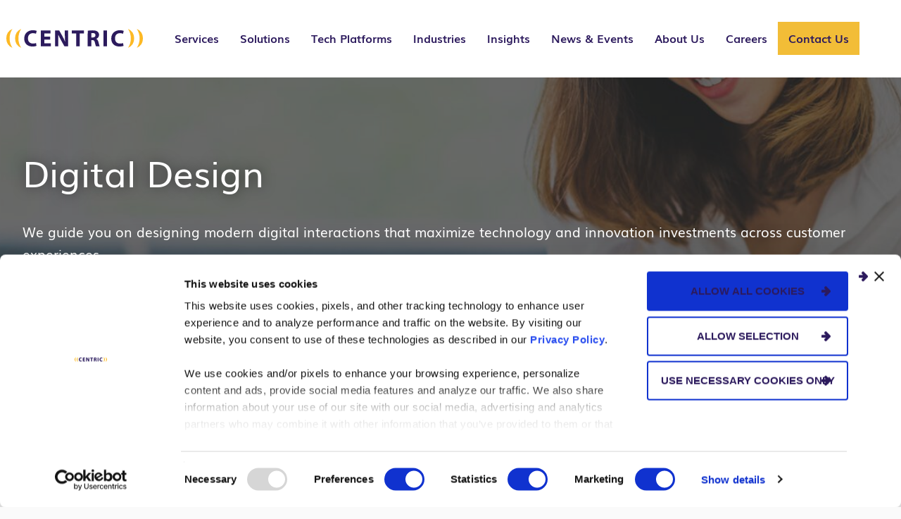

--- FILE ---
content_type: text/html; charset=UTF-8
request_url: https://centricconsulting.com/business-consulting/experience-design/digital-design/
body_size: 42712
content:


<!DOCTYPE html>
<html lang="en-US">
<head>

     
        <!-- Google Tag Manager -->
        <script>(function(w,d,s,l,i){w[l]=w[l]||[];w[l].push({'gtm.start':
        new Date().getTime(),event:'gtm.js'});var f=d.getElementsByTagName(s)[0],
        j=d.createElement(s),dl=l!='dataLayer'?'&l='+l:'';j.async=true;j.src=
        'https://www.googletagmanager.com/gtm.js?id='+i+dl;f.parentNode.insertBefore(j,f);
        })(window,document,'script','dataLayer','GTM-59FFWG7');</script>
        <!-- End Google Tag Manager -->
    
    <meta http-equiv="X-UA-Compatible" content="IE=EDGE"/>
    <meta charset="UTF-8"/><script type="text/javascript">(window.NREUM||(NREUM={})).init={ajax:{deny_list:["bam.nr-data.net"]},feature_flags:["soft_nav"]};(window.NREUM||(NREUM={})).loader_config={licenseKey:"1194c00152",applicationID:"227836797",browserID:"227837144"};;/*! For license information please see nr-loader-rum-1.308.0.min.js.LICENSE.txt */
(()=>{var e,t,r={163:(e,t,r)=>{"use strict";r.d(t,{j:()=>E});var n=r(384),i=r(1741);var a=r(2555);r(860).K7.genericEvents;const s="experimental.resources",o="register",c=e=>{if(!e||"string"!=typeof e)return!1;try{document.createDocumentFragment().querySelector(e)}catch{return!1}return!0};var d=r(2614),u=r(944),l=r(8122);const f="[data-nr-mask]",g=e=>(0,l.a)(e,(()=>{const e={feature_flags:[],experimental:{allow_registered_children:!1,resources:!1},mask_selector:"*",block_selector:"[data-nr-block]",mask_input_options:{color:!1,date:!1,"datetime-local":!1,email:!1,month:!1,number:!1,range:!1,search:!1,tel:!1,text:!1,time:!1,url:!1,week:!1,textarea:!1,select:!1,password:!0}};return{ajax:{deny_list:void 0,block_internal:!0,enabled:!0,autoStart:!0},api:{get allow_registered_children(){return e.feature_flags.includes(o)||e.experimental.allow_registered_children},set allow_registered_children(t){e.experimental.allow_registered_children=t},duplicate_registered_data:!1},browser_consent_mode:{enabled:!1},distributed_tracing:{enabled:void 0,exclude_newrelic_header:void 0,cors_use_newrelic_header:void 0,cors_use_tracecontext_headers:void 0,allowed_origins:void 0},get feature_flags(){return e.feature_flags},set feature_flags(t){e.feature_flags=t},generic_events:{enabled:!0,autoStart:!0},harvest:{interval:30},jserrors:{enabled:!0,autoStart:!0},logging:{enabled:!0,autoStart:!0},metrics:{enabled:!0,autoStart:!0},obfuscate:void 0,page_action:{enabled:!0},page_view_event:{enabled:!0,autoStart:!0},page_view_timing:{enabled:!0,autoStart:!0},performance:{capture_marks:!1,capture_measures:!1,capture_detail:!0,resources:{get enabled(){return e.feature_flags.includes(s)||e.experimental.resources},set enabled(t){e.experimental.resources=t},asset_types:[],first_party_domains:[],ignore_newrelic:!0}},privacy:{cookies_enabled:!0},proxy:{assets:void 0,beacon:void 0},session:{expiresMs:d.wk,inactiveMs:d.BB},session_replay:{autoStart:!0,enabled:!1,preload:!1,sampling_rate:10,error_sampling_rate:100,collect_fonts:!1,inline_images:!1,fix_stylesheets:!0,mask_all_inputs:!0,get mask_text_selector(){return e.mask_selector},set mask_text_selector(t){c(t)?e.mask_selector="".concat(t,",").concat(f):""===t||null===t?e.mask_selector=f:(0,u.R)(5,t)},get block_class(){return"nr-block"},get ignore_class(){return"nr-ignore"},get mask_text_class(){return"nr-mask"},get block_selector(){return e.block_selector},set block_selector(t){c(t)?e.block_selector+=",".concat(t):""!==t&&(0,u.R)(6,t)},get mask_input_options(){return e.mask_input_options},set mask_input_options(t){t&&"object"==typeof t?e.mask_input_options={...t,password:!0}:(0,u.R)(7,t)}},session_trace:{enabled:!0,autoStart:!0},soft_navigations:{enabled:!0,autoStart:!0},spa:{enabled:!0,autoStart:!0},ssl:void 0,user_actions:{enabled:!0,elementAttributes:["id","className","tagName","type"]}}})());var p=r(6154),m=r(9324);let h=0;const v={buildEnv:m.F3,distMethod:m.Xs,version:m.xv,originTime:p.WN},b={consented:!1},y={appMetadata:{},get consented(){return this.session?.state?.consent||b.consented},set consented(e){b.consented=e},customTransaction:void 0,denyList:void 0,disabled:!1,harvester:void 0,isolatedBacklog:!1,isRecording:!1,loaderType:void 0,maxBytes:3e4,obfuscator:void 0,onerror:void 0,ptid:void 0,releaseIds:{},session:void 0,timeKeeper:void 0,registeredEntities:[],jsAttributesMetadata:{bytes:0},get harvestCount(){return++h}},_=e=>{const t=(0,l.a)(e,y),r=Object.keys(v).reduce((e,t)=>(e[t]={value:v[t],writable:!1,configurable:!0,enumerable:!0},e),{});return Object.defineProperties(t,r)};var w=r(5701);const x=e=>{const t=e.startsWith("http");e+="/",r.p=t?e:"https://"+e};var R=r(7836),k=r(3241);const A={accountID:void 0,trustKey:void 0,agentID:void 0,licenseKey:void 0,applicationID:void 0,xpid:void 0},S=e=>(0,l.a)(e,A),T=new Set;function E(e,t={},r,s){let{init:o,info:c,loader_config:d,runtime:u={},exposed:l=!0}=t;if(!c){const e=(0,n.pV)();o=e.init,c=e.info,d=e.loader_config}e.init=g(o||{}),e.loader_config=S(d||{}),c.jsAttributes??={},p.bv&&(c.jsAttributes.isWorker=!0),e.info=(0,a.D)(c);const f=e.init,m=[c.beacon,c.errorBeacon];T.has(e.agentIdentifier)||(f.proxy.assets&&(x(f.proxy.assets),m.push(f.proxy.assets)),f.proxy.beacon&&m.push(f.proxy.beacon),e.beacons=[...m],function(e){const t=(0,n.pV)();Object.getOwnPropertyNames(i.W.prototype).forEach(r=>{const n=i.W.prototype[r];if("function"!=typeof n||"constructor"===n)return;let a=t[r];e[r]&&!1!==e.exposed&&"micro-agent"!==e.runtime?.loaderType&&(t[r]=(...t)=>{const n=e[r](...t);return a?a(...t):n})})}(e),(0,n.US)("activatedFeatures",w.B)),u.denyList=[...f.ajax.deny_list||[],...f.ajax.block_internal?m:[]],u.ptid=e.agentIdentifier,u.loaderType=r,e.runtime=_(u),T.has(e.agentIdentifier)||(e.ee=R.ee.get(e.agentIdentifier),e.exposed=l,(0,k.W)({agentIdentifier:e.agentIdentifier,drained:!!w.B?.[e.agentIdentifier],type:"lifecycle",name:"initialize",feature:void 0,data:e.config})),T.add(e.agentIdentifier)}},384:(e,t,r)=>{"use strict";r.d(t,{NT:()=>s,US:()=>u,Zm:()=>o,bQ:()=>d,dV:()=>c,pV:()=>l});var n=r(6154),i=r(1863),a=r(1910);const s={beacon:"bam.nr-data.net",errorBeacon:"bam.nr-data.net"};function o(){return n.gm.NREUM||(n.gm.NREUM={}),void 0===n.gm.newrelic&&(n.gm.newrelic=n.gm.NREUM),n.gm.NREUM}function c(){let e=o();return e.o||(e.o={ST:n.gm.setTimeout,SI:n.gm.setImmediate||n.gm.setInterval,CT:n.gm.clearTimeout,XHR:n.gm.XMLHttpRequest,REQ:n.gm.Request,EV:n.gm.Event,PR:n.gm.Promise,MO:n.gm.MutationObserver,FETCH:n.gm.fetch,WS:n.gm.WebSocket},(0,a.i)(...Object.values(e.o))),e}function d(e,t){let r=o();r.initializedAgents??={},t.initializedAt={ms:(0,i.t)(),date:new Date},r.initializedAgents[e]=t}function u(e,t){o()[e]=t}function l(){return function(){let e=o();const t=e.info||{};e.info={beacon:s.beacon,errorBeacon:s.errorBeacon,...t}}(),function(){let e=o();const t=e.init||{};e.init={...t}}(),c(),function(){let e=o();const t=e.loader_config||{};e.loader_config={...t}}(),o()}},782:(e,t,r)=>{"use strict";r.d(t,{T:()=>n});const n=r(860).K7.pageViewTiming},860:(e,t,r)=>{"use strict";r.d(t,{$J:()=>u,K7:()=>c,P3:()=>d,XX:()=>i,Yy:()=>o,df:()=>a,qY:()=>n,v4:()=>s});const n="events",i="jserrors",a="browser/blobs",s="rum",o="browser/logs",c={ajax:"ajax",genericEvents:"generic_events",jserrors:i,logging:"logging",metrics:"metrics",pageAction:"page_action",pageViewEvent:"page_view_event",pageViewTiming:"page_view_timing",sessionReplay:"session_replay",sessionTrace:"session_trace",softNav:"soft_navigations",spa:"spa"},d={[c.pageViewEvent]:1,[c.pageViewTiming]:2,[c.metrics]:3,[c.jserrors]:4,[c.spa]:5,[c.ajax]:6,[c.sessionTrace]:7,[c.softNav]:8,[c.sessionReplay]:9,[c.logging]:10,[c.genericEvents]:11},u={[c.pageViewEvent]:s,[c.pageViewTiming]:n,[c.ajax]:n,[c.spa]:n,[c.softNav]:n,[c.metrics]:i,[c.jserrors]:i,[c.sessionTrace]:a,[c.sessionReplay]:a,[c.logging]:o,[c.genericEvents]:"ins"}},944:(e,t,r)=>{"use strict";r.d(t,{R:()=>i});var n=r(3241);function i(e,t){"function"==typeof console.debug&&(console.debug("New Relic Warning: https://github.com/newrelic/newrelic-browser-agent/blob/main/docs/warning-codes.md#".concat(e),t),(0,n.W)({agentIdentifier:null,drained:null,type:"data",name:"warn",feature:"warn",data:{code:e,secondary:t}}))}},1687:(e,t,r)=>{"use strict";r.d(t,{Ak:()=>d,Ze:()=>f,x3:()=>u});var n=r(3241),i=r(7836),a=r(3606),s=r(860),o=r(2646);const c={};function d(e,t){const r={staged:!1,priority:s.P3[t]||0};l(e),c[e].get(t)||c[e].set(t,r)}function u(e,t){e&&c[e]&&(c[e].get(t)&&c[e].delete(t),p(e,t,!1),c[e].size&&g(e))}function l(e){if(!e)throw new Error("agentIdentifier required");c[e]||(c[e]=new Map)}function f(e="",t="feature",r=!1){if(l(e),!e||!c[e].get(t)||r)return p(e,t);c[e].get(t).staged=!0,g(e)}function g(e){const t=Array.from(c[e]);t.every(([e,t])=>t.staged)&&(t.sort((e,t)=>e[1].priority-t[1].priority),t.forEach(([t])=>{c[e].delete(t),p(e,t)}))}function p(e,t,r=!0){const s=e?i.ee.get(e):i.ee,c=a.i.handlers;if(!s.aborted&&s.backlog&&c){if((0,n.W)({agentIdentifier:e,type:"lifecycle",name:"drain",feature:t}),r){const e=s.backlog[t],r=c[t];if(r){for(let t=0;e&&t<e.length;++t)m(e[t],r);Object.entries(r).forEach(([e,t])=>{Object.values(t||{}).forEach(t=>{t[0]?.on&&t[0]?.context()instanceof o.y&&t[0].on(e,t[1])})})}}s.isolatedBacklog||delete c[t],s.backlog[t]=null,s.emit("drain-"+t,[])}}function m(e,t){var r=e[1];Object.values(t[r]||{}).forEach(t=>{var r=e[0];if(t[0]===r){var n=t[1],i=e[3],a=e[2];n.apply(i,a)}})}},1738:(e,t,r)=>{"use strict";r.d(t,{U:()=>g,Y:()=>f});var n=r(3241),i=r(9908),a=r(1863),s=r(944),o=r(5701),c=r(3969),d=r(8362),u=r(860),l=r(4261);function f(e,t,r,a){const f=a||r;!f||f[e]&&f[e]!==d.d.prototype[e]||(f[e]=function(){(0,i.p)(c.xV,["API/"+e+"/called"],void 0,u.K7.metrics,r.ee),(0,n.W)({agentIdentifier:r.agentIdentifier,drained:!!o.B?.[r.agentIdentifier],type:"data",name:"api",feature:l.Pl+e,data:{}});try{return t.apply(this,arguments)}catch(e){(0,s.R)(23,e)}})}function g(e,t,r,n,s){const o=e.info;null===r?delete o.jsAttributes[t]:o.jsAttributes[t]=r,(s||null===r)&&(0,i.p)(l.Pl+n,[(0,a.t)(),t,r],void 0,"session",e.ee)}},1741:(e,t,r)=>{"use strict";r.d(t,{W:()=>a});var n=r(944),i=r(4261);class a{#e(e,...t){if(this[e]!==a.prototype[e])return this[e](...t);(0,n.R)(35,e)}addPageAction(e,t){return this.#e(i.hG,e,t)}register(e){return this.#e(i.eY,e)}recordCustomEvent(e,t){return this.#e(i.fF,e,t)}setPageViewName(e,t){return this.#e(i.Fw,e,t)}setCustomAttribute(e,t,r){return this.#e(i.cD,e,t,r)}noticeError(e,t){return this.#e(i.o5,e,t)}setUserId(e,t=!1){return this.#e(i.Dl,e,t)}setApplicationVersion(e){return this.#e(i.nb,e)}setErrorHandler(e){return this.#e(i.bt,e)}addRelease(e,t){return this.#e(i.k6,e,t)}log(e,t){return this.#e(i.$9,e,t)}start(){return this.#e(i.d3)}finished(e){return this.#e(i.BL,e)}recordReplay(){return this.#e(i.CH)}pauseReplay(){return this.#e(i.Tb)}addToTrace(e){return this.#e(i.U2,e)}setCurrentRouteName(e){return this.#e(i.PA,e)}interaction(e){return this.#e(i.dT,e)}wrapLogger(e,t,r){return this.#e(i.Wb,e,t,r)}measure(e,t){return this.#e(i.V1,e,t)}consent(e){return this.#e(i.Pv,e)}}},1863:(e,t,r)=>{"use strict";function n(){return Math.floor(performance.now())}r.d(t,{t:()=>n})},1910:(e,t,r)=>{"use strict";r.d(t,{i:()=>a});var n=r(944);const i=new Map;function a(...e){return e.every(e=>{if(i.has(e))return i.get(e);const t="function"==typeof e?e.toString():"",r=t.includes("[native code]"),a=t.includes("nrWrapper");return r||a||(0,n.R)(64,e?.name||t),i.set(e,r),r})}},2555:(e,t,r)=>{"use strict";r.d(t,{D:()=>o,f:()=>s});var n=r(384),i=r(8122);const a={beacon:n.NT.beacon,errorBeacon:n.NT.errorBeacon,licenseKey:void 0,applicationID:void 0,sa:void 0,queueTime:void 0,applicationTime:void 0,ttGuid:void 0,user:void 0,account:void 0,product:void 0,extra:void 0,jsAttributes:{},userAttributes:void 0,atts:void 0,transactionName:void 0,tNamePlain:void 0};function s(e){try{return!!e.licenseKey&&!!e.errorBeacon&&!!e.applicationID}catch(e){return!1}}const o=e=>(0,i.a)(e,a)},2614:(e,t,r)=>{"use strict";r.d(t,{BB:()=>s,H3:()=>n,g:()=>d,iL:()=>c,tS:()=>o,uh:()=>i,wk:()=>a});const n="NRBA",i="SESSION",a=144e5,s=18e5,o={STARTED:"session-started",PAUSE:"session-pause",RESET:"session-reset",RESUME:"session-resume",UPDATE:"session-update"},c={SAME_TAB:"same-tab",CROSS_TAB:"cross-tab"},d={OFF:0,FULL:1,ERROR:2}},2646:(e,t,r)=>{"use strict";r.d(t,{y:()=>n});class n{constructor(e){this.contextId=e}}},2843:(e,t,r)=>{"use strict";r.d(t,{G:()=>a,u:()=>i});var n=r(3878);function i(e,t=!1,r,i){(0,n.DD)("visibilitychange",function(){if(t)return void("hidden"===document.visibilityState&&e());e(document.visibilityState)},r,i)}function a(e,t,r){(0,n.sp)("pagehide",e,t,r)}},3241:(e,t,r)=>{"use strict";r.d(t,{W:()=>a});var n=r(6154);const i="newrelic";function a(e={}){try{n.gm.dispatchEvent(new CustomEvent(i,{detail:e}))}catch(e){}}},3606:(e,t,r)=>{"use strict";r.d(t,{i:()=>a});var n=r(9908);a.on=s;var i=a.handlers={};function a(e,t,r,a){s(a||n.d,i,e,t,r)}function s(e,t,r,i,a){a||(a="feature"),e||(e=n.d);var s=t[a]=t[a]||{};(s[r]=s[r]||[]).push([e,i])}},3878:(e,t,r)=>{"use strict";function n(e,t){return{capture:e,passive:!1,signal:t}}function i(e,t,r=!1,i){window.addEventListener(e,t,n(r,i))}function a(e,t,r=!1,i){document.addEventListener(e,t,n(r,i))}r.d(t,{DD:()=>a,jT:()=>n,sp:()=>i})},3969:(e,t,r)=>{"use strict";r.d(t,{TZ:()=>n,XG:()=>o,rs:()=>i,xV:()=>s,z_:()=>a});const n=r(860).K7.metrics,i="sm",a="cm",s="storeSupportabilityMetrics",o="storeEventMetrics"},4234:(e,t,r)=>{"use strict";r.d(t,{W:()=>a});var n=r(7836),i=r(1687);class a{constructor(e,t){this.agentIdentifier=e,this.ee=n.ee.get(e),this.featureName=t,this.blocked=!1}deregisterDrain(){(0,i.x3)(this.agentIdentifier,this.featureName)}}},4261:(e,t,r)=>{"use strict";r.d(t,{$9:()=>d,BL:()=>o,CH:()=>g,Dl:()=>_,Fw:()=>y,PA:()=>h,Pl:()=>n,Pv:()=>k,Tb:()=>l,U2:()=>a,V1:()=>R,Wb:()=>x,bt:()=>b,cD:()=>v,d3:()=>w,dT:()=>c,eY:()=>p,fF:()=>f,hG:()=>i,k6:()=>s,nb:()=>m,o5:()=>u});const n="api-",i="addPageAction",a="addToTrace",s="addRelease",o="finished",c="interaction",d="log",u="noticeError",l="pauseReplay",f="recordCustomEvent",g="recordReplay",p="register",m="setApplicationVersion",h="setCurrentRouteName",v="setCustomAttribute",b="setErrorHandler",y="setPageViewName",_="setUserId",w="start",x="wrapLogger",R="measure",k="consent"},5289:(e,t,r)=>{"use strict";r.d(t,{GG:()=>s,Qr:()=>c,sB:()=>o});var n=r(3878),i=r(6389);function a(){return"undefined"==typeof document||"complete"===document.readyState}function s(e,t){if(a())return e();const r=(0,i.J)(e),s=setInterval(()=>{a()&&(clearInterval(s),r())},500);(0,n.sp)("load",r,t)}function o(e){if(a())return e();(0,n.DD)("DOMContentLoaded",e)}function c(e){if(a())return e();(0,n.sp)("popstate",e)}},5607:(e,t,r)=>{"use strict";r.d(t,{W:()=>n});const n=(0,r(9566).bz)()},5701:(e,t,r)=>{"use strict";r.d(t,{B:()=>a,t:()=>s});var n=r(3241);const i=new Set,a={};function s(e,t){const r=t.agentIdentifier;a[r]??={},e&&"object"==typeof e&&(i.has(r)||(t.ee.emit("rumresp",[e]),a[r]=e,i.add(r),(0,n.W)({agentIdentifier:r,loaded:!0,drained:!0,type:"lifecycle",name:"load",feature:void 0,data:e})))}},6154:(e,t,r)=>{"use strict";r.d(t,{OF:()=>c,RI:()=>i,WN:()=>u,bv:()=>a,eN:()=>l,gm:()=>s,mw:()=>o,sb:()=>d});var n=r(1863);const i="undefined"!=typeof window&&!!window.document,a="undefined"!=typeof WorkerGlobalScope&&("undefined"!=typeof self&&self instanceof WorkerGlobalScope&&self.navigator instanceof WorkerNavigator||"undefined"!=typeof globalThis&&globalThis instanceof WorkerGlobalScope&&globalThis.navigator instanceof WorkerNavigator),s=i?window:"undefined"!=typeof WorkerGlobalScope&&("undefined"!=typeof self&&self instanceof WorkerGlobalScope&&self||"undefined"!=typeof globalThis&&globalThis instanceof WorkerGlobalScope&&globalThis),o=Boolean("hidden"===s?.document?.visibilityState),c=/iPad|iPhone|iPod/.test(s.navigator?.userAgent),d=c&&"undefined"==typeof SharedWorker,u=((()=>{const e=s.navigator?.userAgent?.match(/Firefox[/\s](\d+\.\d+)/);Array.isArray(e)&&e.length>=2&&e[1]})(),Date.now()-(0,n.t)()),l=()=>"undefined"!=typeof PerformanceNavigationTiming&&s?.performance?.getEntriesByType("navigation")?.[0]?.responseStart},6389:(e,t,r)=>{"use strict";function n(e,t=500,r={}){const n=r?.leading||!1;let i;return(...r)=>{n&&void 0===i&&(e.apply(this,r),i=setTimeout(()=>{i=clearTimeout(i)},t)),n||(clearTimeout(i),i=setTimeout(()=>{e.apply(this,r)},t))}}function i(e){let t=!1;return(...r)=>{t||(t=!0,e.apply(this,r))}}r.d(t,{J:()=>i,s:()=>n})},6630:(e,t,r)=>{"use strict";r.d(t,{T:()=>n});const n=r(860).K7.pageViewEvent},7699:(e,t,r)=>{"use strict";r.d(t,{It:()=>a,KC:()=>o,No:()=>i,qh:()=>s});var n=r(860);const i=16e3,a=1e6,s="SESSION_ERROR",o={[n.K7.logging]:!0,[n.K7.genericEvents]:!1,[n.K7.jserrors]:!1,[n.K7.ajax]:!1}},7836:(e,t,r)=>{"use strict";r.d(t,{P:()=>o,ee:()=>c});var n=r(384),i=r(8990),a=r(2646),s=r(5607);const o="nr@context:".concat(s.W),c=function e(t,r){var n={},s={},u={},l=!1;try{l=16===r.length&&d.initializedAgents?.[r]?.runtime.isolatedBacklog}catch(e){}var f={on:p,addEventListener:p,removeEventListener:function(e,t){var r=n[e];if(!r)return;for(var i=0;i<r.length;i++)r[i]===t&&r.splice(i,1)},emit:function(e,r,n,i,a){!1!==a&&(a=!0);if(c.aborted&&!i)return;t&&a&&t.emit(e,r,n);var o=g(n);m(e).forEach(e=>{e.apply(o,r)});var d=v()[s[e]];d&&d.push([f,e,r,o]);return o},get:h,listeners:m,context:g,buffer:function(e,t){const r=v();if(t=t||"feature",f.aborted)return;Object.entries(e||{}).forEach(([e,n])=>{s[n]=t,t in r||(r[t]=[])})},abort:function(){f._aborted=!0,Object.keys(f.backlog).forEach(e=>{delete f.backlog[e]})},isBuffering:function(e){return!!v()[s[e]]},debugId:r,backlog:l?{}:t&&"object"==typeof t.backlog?t.backlog:{},isolatedBacklog:l};return Object.defineProperty(f,"aborted",{get:()=>{let e=f._aborted||!1;return e||(t&&(e=t.aborted),e)}}),f;function g(e){return e&&e instanceof a.y?e:e?(0,i.I)(e,o,()=>new a.y(o)):new a.y(o)}function p(e,t){n[e]=m(e).concat(t)}function m(e){return n[e]||[]}function h(t){return u[t]=u[t]||e(f,t)}function v(){return f.backlog}}(void 0,"globalEE"),d=(0,n.Zm)();d.ee||(d.ee=c)},8122:(e,t,r)=>{"use strict";r.d(t,{a:()=>i});var n=r(944);function i(e,t){try{if(!e||"object"!=typeof e)return(0,n.R)(3);if(!t||"object"!=typeof t)return(0,n.R)(4);const r=Object.create(Object.getPrototypeOf(t),Object.getOwnPropertyDescriptors(t)),a=0===Object.keys(r).length?e:r;for(let s in a)if(void 0!==e[s])try{if(null===e[s]){r[s]=null;continue}Array.isArray(e[s])&&Array.isArray(t[s])?r[s]=Array.from(new Set([...e[s],...t[s]])):"object"==typeof e[s]&&"object"==typeof t[s]?r[s]=i(e[s],t[s]):r[s]=e[s]}catch(e){r[s]||(0,n.R)(1,e)}return r}catch(e){(0,n.R)(2,e)}}},8362:(e,t,r)=>{"use strict";r.d(t,{d:()=>a});var n=r(9566),i=r(1741);class a extends i.W{agentIdentifier=(0,n.LA)(16)}},8374:(e,t,r)=>{r.nc=(()=>{try{return document?.currentScript?.nonce}catch(e){}return""})()},8990:(e,t,r)=>{"use strict";r.d(t,{I:()=>i});var n=Object.prototype.hasOwnProperty;function i(e,t,r){if(n.call(e,t))return e[t];var i=r();if(Object.defineProperty&&Object.keys)try{return Object.defineProperty(e,t,{value:i,writable:!0,enumerable:!1}),i}catch(e){}return e[t]=i,i}},9324:(e,t,r)=>{"use strict";r.d(t,{F3:()=>i,Xs:()=>a,xv:()=>n});const n="1.308.0",i="PROD",a="CDN"},9566:(e,t,r)=>{"use strict";r.d(t,{LA:()=>o,bz:()=>s});var n=r(6154);const i="xxxxxxxx-xxxx-4xxx-yxxx-xxxxxxxxxxxx";function a(e,t){return e?15&e[t]:16*Math.random()|0}function s(){const e=n.gm?.crypto||n.gm?.msCrypto;let t,r=0;return e&&e.getRandomValues&&(t=e.getRandomValues(new Uint8Array(30))),i.split("").map(e=>"x"===e?a(t,r++).toString(16):"y"===e?(3&a()|8).toString(16):e).join("")}function o(e){const t=n.gm?.crypto||n.gm?.msCrypto;let r,i=0;t&&t.getRandomValues&&(r=t.getRandomValues(new Uint8Array(e)));const s=[];for(var o=0;o<e;o++)s.push(a(r,i++).toString(16));return s.join("")}},9908:(e,t,r)=>{"use strict";r.d(t,{d:()=>n,p:()=>i});var n=r(7836).ee.get("handle");function i(e,t,r,i,a){a?(a.buffer([e],i),a.emit(e,t,r)):(n.buffer([e],i),n.emit(e,t,r))}}},n={};function i(e){var t=n[e];if(void 0!==t)return t.exports;var a=n[e]={exports:{}};return r[e](a,a.exports,i),a.exports}i.m=r,i.d=(e,t)=>{for(var r in t)i.o(t,r)&&!i.o(e,r)&&Object.defineProperty(e,r,{enumerable:!0,get:t[r]})},i.f={},i.e=e=>Promise.all(Object.keys(i.f).reduce((t,r)=>(i.f[r](e,t),t),[])),i.u=e=>"nr-rum-1.308.0.min.js",i.o=(e,t)=>Object.prototype.hasOwnProperty.call(e,t),e={},t="NRBA-1.308.0.PROD:",i.l=(r,n,a,s)=>{if(e[r])e[r].push(n);else{var o,c;if(void 0!==a)for(var d=document.getElementsByTagName("script"),u=0;u<d.length;u++){var l=d[u];if(l.getAttribute("src")==r||l.getAttribute("data-webpack")==t+a){o=l;break}}if(!o){c=!0;var f={296:"sha512-+MIMDsOcckGXa1EdWHqFNv7P+JUkd5kQwCBr3KE6uCvnsBNUrdSt4a/3/L4j4TxtnaMNjHpza2/erNQbpacJQA=="};(o=document.createElement("script")).charset="utf-8",i.nc&&o.setAttribute("nonce",i.nc),o.setAttribute("data-webpack",t+a),o.src=r,0!==o.src.indexOf(window.location.origin+"/")&&(o.crossOrigin="anonymous"),f[s]&&(o.integrity=f[s])}e[r]=[n];var g=(t,n)=>{o.onerror=o.onload=null,clearTimeout(p);var i=e[r];if(delete e[r],o.parentNode&&o.parentNode.removeChild(o),i&&i.forEach(e=>e(n)),t)return t(n)},p=setTimeout(g.bind(null,void 0,{type:"timeout",target:o}),12e4);o.onerror=g.bind(null,o.onerror),o.onload=g.bind(null,o.onload),c&&document.head.appendChild(o)}},i.r=e=>{"undefined"!=typeof Symbol&&Symbol.toStringTag&&Object.defineProperty(e,Symbol.toStringTag,{value:"Module"}),Object.defineProperty(e,"__esModule",{value:!0})},i.p="https://js-agent.newrelic.com/",(()=>{var e={374:0,840:0};i.f.j=(t,r)=>{var n=i.o(e,t)?e[t]:void 0;if(0!==n)if(n)r.push(n[2]);else{var a=new Promise((r,i)=>n=e[t]=[r,i]);r.push(n[2]=a);var s=i.p+i.u(t),o=new Error;i.l(s,r=>{if(i.o(e,t)&&(0!==(n=e[t])&&(e[t]=void 0),n)){var a=r&&("load"===r.type?"missing":r.type),s=r&&r.target&&r.target.src;o.message="Loading chunk "+t+" failed: ("+a+": "+s+")",o.name="ChunkLoadError",o.type=a,o.request=s,n[1](o)}},"chunk-"+t,t)}};var t=(t,r)=>{var n,a,[s,o,c]=r,d=0;if(s.some(t=>0!==e[t])){for(n in o)i.o(o,n)&&(i.m[n]=o[n]);if(c)c(i)}for(t&&t(r);d<s.length;d++)a=s[d],i.o(e,a)&&e[a]&&e[a][0](),e[a]=0},r=self["webpackChunk:NRBA-1.308.0.PROD"]=self["webpackChunk:NRBA-1.308.0.PROD"]||[];r.forEach(t.bind(null,0)),r.push=t.bind(null,r.push.bind(r))})(),(()=>{"use strict";i(8374);var e=i(8362),t=i(860);const r=Object.values(t.K7);var n=i(163);var a=i(9908),s=i(1863),o=i(4261),c=i(1738);var d=i(1687),u=i(4234),l=i(5289),f=i(6154),g=i(944),p=i(384);const m=e=>f.RI&&!0===e?.privacy.cookies_enabled;function h(e){return!!(0,p.dV)().o.MO&&m(e)&&!0===e?.session_trace.enabled}var v=i(6389),b=i(7699);class y extends u.W{constructor(e,t){super(e.agentIdentifier,t),this.agentRef=e,this.abortHandler=void 0,this.featAggregate=void 0,this.loadedSuccessfully=void 0,this.onAggregateImported=new Promise(e=>{this.loadedSuccessfully=e}),this.deferred=Promise.resolve(),!1===e.init[this.featureName].autoStart?this.deferred=new Promise((t,r)=>{this.ee.on("manual-start-all",(0,v.J)(()=>{(0,d.Ak)(e.agentIdentifier,this.featureName),t()}))}):(0,d.Ak)(e.agentIdentifier,t)}importAggregator(e,t,r={}){if(this.featAggregate)return;const n=async()=>{let n;await this.deferred;try{if(m(e.init)){const{setupAgentSession:t}=await i.e(296).then(i.bind(i,3305));n=t(e)}}catch(e){(0,g.R)(20,e),this.ee.emit("internal-error",[e]),(0,a.p)(b.qh,[e],void 0,this.featureName,this.ee)}try{if(!this.#t(this.featureName,n,e.init))return(0,d.Ze)(this.agentIdentifier,this.featureName),void this.loadedSuccessfully(!1);const{Aggregate:i}=await t();this.featAggregate=new i(e,r),e.runtime.harvester.initializedAggregates.push(this.featAggregate),this.loadedSuccessfully(!0)}catch(e){(0,g.R)(34,e),this.abortHandler?.(),(0,d.Ze)(this.agentIdentifier,this.featureName,!0),this.loadedSuccessfully(!1),this.ee&&this.ee.abort()}};f.RI?(0,l.GG)(()=>n(),!0):n()}#t(e,r,n){if(this.blocked)return!1;switch(e){case t.K7.sessionReplay:return h(n)&&!!r;case t.K7.sessionTrace:return!!r;default:return!0}}}var _=i(6630),w=i(2614),x=i(3241);class R extends y{static featureName=_.T;constructor(e){var t;super(e,_.T),this.setupInspectionEvents(e.agentIdentifier),t=e,(0,c.Y)(o.Fw,function(e,r){"string"==typeof e&&("/"!==e.charAt(0)&&(e="/"+e),t.runtime.customTransaction=(r||"http://custom.transaction")+e,(0,a.p)(o.Pl+o.Fw,[(0,s.t)()],void 0,void 0,t.ee))},t),this.importAggregator(e,()=>i.e(296).then(i.bind(i,3943)))}setupInspectionEvents(e){const t=(t,r)=>{t&&(0,x.W)({agentIdentifier:e,timeStamp:t.timeStamp,loaded:"complete"===t.target.readyState,type:"window",name:r,data:t.target.location+""})};(0,l.sB)(e=>{t(e,"DOMContentLoaded")}),(0,l.GG)(e=>{t(e,"load")}),(0,l.Qr)(e=>{t(e,"navigate")}),this.ee.on(w.tS.UPDATE,(t,r)=>{(0,x.W)({agentIdentifier:e,type:"lifecycle",name:"session",data:r})})}}class k extends e.d{constructor(e){var t;(super(),f.gm)?(this.features={},(0,p.bQ)(this.agentIdentifier,this),this.desiredFeatures=new Set(e.features||[]),this.desiredFeatures.add(R),(0,n.j)(this,e,e.loaderType||"agent"),t=this,(0,c.Y)(o.cD,function(e,r,n=!1){if("string"==typeof e){if(["string","number","boolean"].includes(typeof r)||null===r)return(0,c.U)(t,e,r,o.cD,n);(0,g.R)(40,typeof r)}else(0,g.R)(39,typeof e)},t),function(e){(0,c.Y)(o.Dl,function(t,r=!1){if("string"!=typeof t&&null!==t)return void(0,g.R)(41,typeof t);const n=e.info.jsAttributes["enduser.id"];r&&null!=n&&n!==t?(0,a.p)(o.Pl+"setUserIdAndResetSession",[t],void 0,"session",e.ee):(0,c.U)(e,"enduser.id",t,o.Dl,!0)},e)}(this),function(e){(0,c.Y)(o.nb,function(t){if("string"==typeof t||null===t)return(0,c.U)(e,"application.version",t,o.nb,!1);(0,g.R)(42,typeof t)},e)}(this),function(e){(0,c.Y)(o.d3,function(){e.ee.emit("manual-start-all")},e)}(this),function(e){(0,c.Y)(o.Pv,function(t=!0){if("boolean"==typeof t){if((0,a.p)(o.Pl+o.Pv,[t],void 0,"session",e.ee),e.runtime.consented=t,t){const t=e.features.page_view_event;t.onAggregateImported.then(e=>{const r=t.featAggregate;e&&!r.sentRum&&r.sendRum()})}}else(0,g.R)(65,typeof t)},e)}(this),this.run()):(0,g.R)(21)}get config(){return{info:this.info,init:this.init,loader_config:this.loader_config,runtime:this.runtime}}get api(){return this}run(){try{const e=function(e){const t={};return r.forEach(r=>{t[r]=!!e[r]?.enabled}),t}(this.init),n=[...this.desiredFeatures];n.sort((e,r)=>t.P3[e.featureName]-t.P3[r.featureName]),n.forEach(r=>{if(!e[r.featureName]&&r.featureName!==t.K7.pageViewEvent)return;if(r.featureName===t.K7.spa)return void(0,g.R)(67);const n=function(e){switch(e){case t.K7.ajax:return[t.K7.jserrors];case t.K7.sessionTrace:return[t.K7.ajax,t.K7.pageViewEvent];case t.K7.sessionReplay:return[t.K7.sessionTrace];case t.K7.pageViewTiming:return[t.K7.pageViewEvent];default:return[]}}(r.featureName).filter(e=>!(e in this.features));n.length>0&&(0,g.R)(36,{targetFeature:r.featureName,missingDependencies:n}),this.features[r.featureName]=new r(this)})}catch(e){(0,g.R)(22,e);for(const e in this.features)this.features[e].abortHandler?.();const t=(0,p.Zm)();delete t.initializedAgents[this.agentIdentifier]?.features,delete this.sharedAggregator;return t.ee.get(this.agentIdentifier).abort(),!1}}}var A=i(2843),S=i(782);class T extends y{static featureName=S.T;constructor(e){super(e,S.T),f.RI&&((0,A.u)(()=>(0,a.p)("docHidden",[(0,s.t)()],void 0,S.T,this.ee),!0),(0,A.G)(()=>(0,a.p)("winPagehide",[(0,s.t)()],void 0,S.T,this.ee)),this.importAggregator(e,()=>i.e(296).then(i.bind(i,2117))))}}var E=i(3969);class I extends y{static featureName=E.TZ;constructor(e){super(e,E.TZ),f.RI&&document.addEventListener("securitypolicyviolation",e=>{(0,a.p)(E.xV,["Generic/CSPViolation/Detected"],void 0,this.featureName,this.ee)}),this.importAggregator(e,()=>i.e(296).then(i.bind(i,9623)))}}new k({features:[R,T,I],loaderType:"lite"})})()})();</script>
    <meta name="viewport" content="width=device-width, initial-scale=1.0">
    <meta name="facebook-domain-verification" content="bn30ap6463pzs9qaz7k2g1cf5a5v4b" />
    
    
    <link rel="shortcut icon" href="https://centricconsulting.com/wp-content/themes/orbit-media/favicon.ico"/>
    <link rel="profile" href="http://gmpg.org/xfn/11"/>
    <link rel="pingback" href="https://centricconsulting.com/xmlrpc.php"/>
    <meta name='robots' content='index, follow, max-image-preview:large, max-snippet:-1, max-video-preview:-1' />
    <!-- Start VWO Common Smartcode -->
    <script data-cfasync="false" nowprocket data-jetpack-boost="ignore" type='text/javascript'>
        var _vwo_clicks = 10;
    </script>
    <!-- End VWO Common Smartcode -->
        <!-- Start VWO Async SmartCode -->
    <link rel="preconnect" href="https://dev.visualwebsiteoptimizer.com" />
    <script data-cfasync="false" nowprocket data-jetpack-boost="ignore" type='text/javascript' id='vwoCode'>
        /* Fix: wp-rocket (application/ld+json) */
        window._vwo_code || (function () {
            var w=window,
            d=document;
            var account_id=1007737,
            version=2.2,
            settings_tolerance=2000,
            library_tolerance=2500,
            use_existing_jquery=false,
            platform='web',
            hide_element='body',
            hide_element_style='opacity:0 !important;filter:alpha(opacity=0) !important;background:none !important';
            /* DO NOT EDIT BELOW THIS LINE */
            if(f=!1,v=d.querySelector('#vwoCode'),cc={},-1<d.URL.indexOf('__vwo_disable__')||w._vwo_code)return;try{var e=JSON.parse(localStorage.getItem('_vwo_'+account_id+'_config'));cc=e&&'object'==typeof e?e:{}}catch(e){}function r(t){try{return decodeURIComponent(t)}catch(e){return t}}var s=function(){var e={combination:[],combinationChoose:[],split:[],exclude:[],uuid:null,consent:null,optOut:null},t=d.cookie||'';if(!t)return e;for(var n,i,o=/(?:^|;\s*)(?:(_vis_opt_exp_(\d+)_combi=([^;]*))|(_vis_opt_exp_(\d+)_combi_choose=([^;]*))|(_vis_opt_exp_(\d+)_split=([^:;]*))|(_vis_opt_exp_(\d+)_exclude=[^;]*)|(_vis_opt_out=([^;]*))|(_vwo_global_opt_out=[^;]*)|(_vwo_uuid=([^;]*))|(_vwo_consent=([^;]*)))/g;null!==(n=o.exec(t));)try{n[1]?e.combination.push({id:n[2],value:r(n[3])}):n[4]?e.combinationChoose.push({id:n[5],value:r(n[6])}):n[7]?e.split.push({id:n[8],value:r(n[9])}):n[10]?e.exclude.push({id:n[11]}):n[12]?e.optOut=r(n[13]):n[14]?e.optOut=!0:n[15]?e.uuid=r(n[16]):n[17]&&(i=r(n[18]),e.consent=i&&3<=i.length?i.substring(0,3):null)}catch(e){}return e}();function i(){var e=function(){if(w.VWO&&Array.isArray(w.VWO))for(var e=0;e<w.VWO.length;e++){var t=w.VWO[e];if(Array.isArray(t)&&('setVisitorId'===t[0]||'setSessionId'===t[0]))return!0}return!1}(),t='a='+account_id+'&u='+encodeURIComponent(w._vis_opt_url||d.URL)+'&vn='+version+'&ph=1'+('undefined'!=typeof platform?'&p='+platform:'')+'&st='+w.performance.now();e||((n=function(){var e,t=[],n={},i=w.VWO&&w.VWO.appliedCampaigns||{};for(e in i){var o=i[e]&&i[e].v;o&&(t.push(e+'-'+o+'-1'),n[e]=!0)}if(s&&s.combination)for(var r=0;r<s.combination.length;r++){var a=s.combination[r];n[a.id]||t.push(a.id+'-'+a.value)}return t.join('|')}())&&(t+='&c='+n),(n=function(){var e=[],t={};if(s&&s.combinationChoose)for(var n=0;n<s.combinationChoose.length;n++){var i=s.combinationChoose[n];e.push(i.id+'-'+i.value),t[i.id]=!0}if(s&&s.split)for(var o=0;o<s.split.length;o++)t[(i=s.split[o]).id]||e.push(i.id+'-'+i.value);return e.join('|')}())&&(t+='&cc='+n),(n=function(){var e={},t=[];if(w.VWO&&Array.isArray(w.VWO))for(var n=0;n<w.VWO.length;n++){var i=w.VWO[n];if(Array.isArray(i)&&'setVariation'===i[0]&&i[1]&&Array.isArray(i[1]))for(var o=0;o<i[1].length;o++){var r,a=i[1][o];a&&'object'==typeof a&&(r=a.e,a=a.v,r&&a&&(e[r]=a))}}for(r in e)t.push(r+'-'+e[r]);return t.join('|')}())&&(t+='&sv='+n)),s&&s.optOut&&(t+='&o='+s.optOut);var n=function(){var e=[],t={};if(s&&s.exclude)for(var n=0;n<s.exclude.length;n++){var i=s.exclude[n];t[i.id]||(e.push(i.id),t[i.id]=!0)}return e.join('|')}();return n&&(t+='&e='+n),s&&s.uuid&&(t+='&id='+s.uuid),s&&s.consent&&(t+='&consent='+s.consent),w.name&&-1<w.name.indexOf('_vis_preview')&&(t+='&pM=true'),w.VWO&&w.VWO.ed&&(t+='&ed='+w.VWO.ed),t}code={nonce:v&&v.nonce,use_existing_jquery:function(){return'undefined'!=typeof use_existing_jquery?use_existing_jquery:void 0},library_tolerance:function(){return'undefined'!=typeof library_tolerance?library_tolerance:void 0},settings_tolerance:function(){return cc.sT||settings_tolerance},hide_element_style:function(){return'{'+(cc.hES||hide_element_style)+'}'},hide_element:function(){return performance.getEntriesByName('first-contentful-paint')[0]?'':'string'==typeof cc.hE?cc.hE:hide_element},getVersion:function(){return version},finish:function(e){var t;f||(f=!0,(t=d.getElementById('_vis_opt_path_hides'))&&t.parentNode.removeChild(t),e&&((new Image).src='https://dev.visualwebsiteoptimizer.com/ee.gif?a='+account_id+e))},finished:function(){return f},addScript:function(e){var t=d.createElement('script');t.type='text/javascript',e.src?t.src=e.src:t.text=e.text,v&&t.setAttribute('nonce',v.nonce),d.getElementsByTagName('head')[0].appendChild(t)},load:function(e,t){t=t||{};var n=new XMLHttpRequest;n.open('GET',e,!0),n.withCredentials=!t.dSC,n.responseType=t.responseType||'text',n.onload=function(){if(t.onloadCb)return t.onloadCb(n,e);200===n.status?_vwo_code.addScript({text:n.responseText}):_vwo_code.finish('&e=loading_failure:'+e)},n.onerror=function(){if(t.onerrorCb)return t.onerrorCb(e);_vwo_code.finish('&e=loading_failure:'+e)},n.send()},init:function(){var e,t=this.settings_tolerance();w._vwo_settings_timer=setTimeout(function(){_vwo_code.finish()},t),'body'!==this.hide_element()?(n=d.createElement('style'),e=(t=this.hide_element())?t+this.hide_element_style():'',t=d.getElementsByTagName('head')[0],n.setAttribute('id','_vis_opt_path_hides'),v&&n.setAttribute('nonce',v.nonce),n.setAttribute('type','text/css'),n.styleSheet?n.styleSheet.cssText=e:n.appendChild(d.createTextNode(e)),t.appendChild(n)):(n=d.getElementsByTagName('head')[0],(e=d.createElement('div')).style.cssText='z-index: 2147483647 !important;position: fixed !important;left: 0 !important;top: 0 !important;width: 100% !important;height: 100% !important;background: white !important;',e.setAttribute('id','_vis_opt_path_hides'),e.classList.add('_vis_hide_layer'),n.parentNode.insertBefore(e,n.nextSibling));var n='https://dev.visualwebsiteoptimizer.com/j.php?'+i();-1!==w.location.search.indexOf('_vwo_xhr')?this.addScript({src:n}):this.load(n+'&x=true',{l:1})}};w._vwo_code=code;code.init();})();
    </script>
    <!-- End VWO Async SmartCode -->
    
	<!-- This site is optimized with the Yoast SEO Premium plugin v22.7 (Yoast SEO v26.7) - https://yoast.com/wordpress/plugins/seo/ -->
	<link media="all" href="https://centricconsulting.com/wp-content/uploads/autoptimize/css/autoptimize_fb1bf7642246e8374ec2e53673268913.css" rel="stylesheet"><title>Digital Design - Maximize Interactions With Customers - Centric Consulting</title>
	<meta name="description" content="Influence and choice drive acceptance and loyalty in today’s evolving digital environment. Our Digital Design experts help you drive value." />
	<link rel="canonical" href="https://centricconsulting.com/business-consulting/experience-design/digital-design/" />
	<meta property="og:locale" content="en_US" />
	<meta property="og:type" content="article" />
	<meta property="og:title" content="Digital Design" />
	<meta property="og:description" content="Influence and choice drive acceptance and loyalty in today’s evolving digital environment. Our Digital Design experts help you drive value." />
	<meta property="og:url" content="https://centricconsulting.com/business-consulting/experience-design/digital-design/" />
	<meta property="og:site_name" content="Centric Consulting" />
	<meta property="article:publisher" content="https://www.facebook.com/CentricConsultingNational" />
	<meta property="article:modified_time" content="2024-12-17T14:42:49+00:00" />
	<meta name="twitter:card" content="summary_large_image" />
	<meta name="twitter:site" content="@centric" />
	<script type="application/ld+json" class="yoast-schema-graph">{"@context":"https://schema.org","@graph":[{"@type":"WebPage","@id":"https://centricconsulting.com/business-consulting/experience-design/digital-design/","url":"https://centricconsulting.com/business-consulting/experience-design/digital-design/","name":"Digital Design - Maximize Interactions With Customers - Centric Consulting","isPartOf":{"@id":"https://centricconsulting.com/#website"},"datePublished":"2020-12-08T03:49:41+00:00","dateModified":"2024-12-17T14:42:49+00:00","description":"Influence and choice drive acceptance and loyalty in today’s evolving digital environment. Our Digital Design experts help you drive value.","breadcrumb":{"@id":"https://centricconsulting.com/business-consulting/experience-design/digital-design/#breadcrumb"},"inLanguage":"en-US","potentialAction":[{"@type":"ReadAction","target":["https://centricconsulting.com/business-consulting/experience-design/digital-design/"]}]},{"@type":"BreadcrumbList","@id":"https://centricconsulting.com/business-consulting/experience-design/digital-design/#breadcrumb","itemListElement":[{"@type":"ListItem","position":1,"name":"Home","item":"https://centricconsulting.com/"},{"@type":"ListItem","position":2,"name":"Business Consulting","item":"https://centricconsulting.com/business-consulting/"},{"@type":"ListItem","position":3,"name":"Experience Design","item":"https://centricconsulting.com/business-consulting/experience-design/"},{"@type":"ListItem","position":4,"name":"Digital Design"}]},{"@type":"WebSite","@id":"https://centricconsulting.com/#website","url":"https://centricconsulting.com/","name":"Centric Consulting","description":"Full-service management consulting services and unmatched experience.","publisher":{"@id":"https://centricconsulting.com/#organization"},"potentialAction":[{"@type":"SearchAction","target":{"@type":"EntryPoint","urlTemplate":"https://centricconsulting.com/?s={search_term_string}"},"query-input":{"@type":"PropertyValueSpecification","valueRequired":true,"valueName":"search_term_string"}}],"inLanguage":"en-US"},{"@type":"Organization","@id":"https://centricconsulting.com/#organization","name":"Centric Consulting","url":"https://centricconsulting.com/","logo":{"@type":"ImageObject","inLanguage":"en-US","@id":"https://centricconsulting.com/#/schema/logo/image/","url":"https://centricconsulting.com/wp-content/uploads/2020/08/centric_logo_color-scaled.jpg","contentUrl":"https://centricconsulting.com/wp-content/uploads/2020/08/centric_logo_color-scaled.jpg","width":2560,"height":356,"caption":"Centric Consulting"},"image":{"@id":"https://centricconsulting.com/#/schema/logo/image/"},"sameAs":["https://www.facebook.com/CentricConsultingNational","https://x.com/centric","https://www.instagram.com/centricconsulting/","https://www.linkedin.com/company/11878/","https://www.youtube.com/channel/UCFmtoIKH1ijwpGpiJBxl4dw"]}]}</script>
	<!-- / Yoast SEO Premium plugin. -->


<link rel='dns-prefetch' href='//maps.googleapis.com' />
<link rel='dns-prefetch' href='//www.youtube.com' />
<link rel='dns-prefetch' href='//player.vimeo.com' />
<link rel='dns-prefetch' href='//maxcdn.bootstrapcdn.com' />
<link rel='dns-prefetch' href='//cdnjs.cloudflare.com' />
<link rel='dns-prefetch' href='//oss.maxcdn.com' />
<link rel='dns-prefetch' href='//use.fontawesome.com' />
<link rel='dns-prefetch' href='//use.typekit.net' />
<link rel="alternate" title="oEmbed (JSON)" type="application/json+oembed" href="https://centricconsulting.com/wp-json/oembed/1.0/embed?url=https%3A%2F%2Fcentricconsulting.com%2Fbusiness-consulting%2Fexperience-design%2Fdigital-design%2F" />
<link rel="alternate" title="oEmbed (XML)" type="text/xml+oembed" href="https://centricconsulting.com/wp-json/oembed/1.0/embed?url=https%3A%2F%2Fcentricconsulting.com%2Fbusiness-consulting%2Fexperience-design%2Fdigital-design%2F&#038;format=xml" />
		<style>
			.lazyload,
			.lazyloading {
				max-width: 100%;
			}
		</style>
		<style id='wp-img-auto-sizes-contain-inline-css' type='text/css'>
img:is([sizes=auto i],[sizes^="auto," i]){contain-intrinsic-size:3000px 1500px}
/*# sourceURL=wp-img-auto-sizes-contain-inline-css */
</style>
<style id='wp-emoji-styles-inline-css' type='text/css'>

	img.wp-smiley, img.emoji {
		display: inline !important;
		border: none !important;
		box-shadow: none !important;
		height: 1em !important;
		width: 1em !important;
		margin: 0 0.07em !important;
		vertical-align: -0.1em !important;
		background: none !important;
		padding: 0 !important;
	}
/*# sourceURL=wp-emoji-styles-inline-css */
</style>
<style id='classic-theme-styles-inline-css' type='text/css'>
/*! This file is auto-generated */
.wp-block-button__link{color:#fff;background-color:#32373c;border-radius:9999px;box-shadow:none;text-decoration:none;padding:calc(.667em + 2px) calc(1.333em + 2px);font-size:1.125em}.wp-block-file__button{background:#32373c;color:#fff;text-decoration:none}
/*# sourceURL=/wp-includes/css/classic-themes.min.css */
</style>


<link rel='stylesheet' id='dashicons-css' href='https://centricconsulting.com/wp-includes/css/dashicons.min.css?ver=6.9' type='text/css' media='all' />
<link rel='stylesheet' id='typekit-css' href='https://use.typekit.net/mju7kpw.css?ver=6.9' type='text/css' media='all' />



<link rel='stylesheet' id='select-two-css' href='https://cdnjs.cloudflare.com/ajax/libs/select2/4.0.6-rc.0/css/select2.min.css?ver=6.9' type='text/css' media='all' />

<script type="text/javascript" src="https://centricconsulting.com/wp-includes/js/jquery/jquery.min.js?ver=3.7.1" id="jquery-core-js"></script>

<script type="text/javascript" id="snazzymaps-js-js-extra">
/* <![CDATA[ */
var SnazzyDataForSnazzyMaps = [];
SnazzyDataForSnazzyMaps={"id":151,"name":"Ultra Light with Labels","description":"Light Rust","url":"https:\/\/snazzymaps.com\/style\/151\/ultra-light-with-labels","imageUrl":"https:\/\/snazzy-maps-cdn.azureedge.net\/assets\/151-ultra-light-with-labels.png?v=20170626083737","json":"[{\"featureType\":\"water\",\"elementType\":\"geometry\",\"stylers\":[{\"color\":\"#e9e9e9\"},{\"lightness\":17}]},{\"featureType\":\"landscape\",\"elementType\":\"geometry\",\"stylers\":[{\"color\":\"#f5f5f5\"},{\"lightness\":20}]},{\"featureType\":\"road.highway\",\"elementType\":\"geometry.fill\",\"stylers\":[{\"color\":\"#ffffff\"},{\"lightness\":17}]},{\"featureType\":\"road.highway\",\"elementType\":\"geometry.stroke\",\"stylers\":[{\"color\":\"#ffffff\"},{\"lightness\":29},{\"weight\":0.2}]},{\"featureType\":\"road.arterial\",\"elementType\":\"geometry\",\"stylers\":[{\"color\":\"#ffffff\"},{\"lightness\":18}]},{\"featureType\":\"road.local\",\"elementType\":\"geometry\",\"stylers\":[{\"color\":\"#ffffff\"},{\"lightness\":16}]},{\"featureType\":\"poi\",\"elementType\":\"geometry\",\"stylers\":[{\"color\":\"#f5f5f5\"},{\"lightness\":21}]},{\"featureType\":\"poi.park\",\"elementType\":\"geometry\",\"stylers\":[{\"color\":\"#dedede\"},{\"lightness\":21}]},{\"elementType\":\"labels.text.stroke\",\"stylers\":[{\"visibility\":\"on\"},{\"color\":\"#ffffff\"},{\"lightness\":16}]},{\"elementType\":\"labels.text.fill\",\"stylers\":[{\"saturation\":36},{\"color\":\"#333333\"},{\"lightness\":40}]},{\"elementType\":\"labels.icon\",\"stylers\":[{\"visibility\":\"off\"}]},{\"featureType\":\"transit\",\"elementType\":\"geometry\",\"stylers\":[{\"color\":\"#f2f2f2\"},{\"lightness\":19}]},{\"featureType\":\"administrative\",\"elementType\":\"geometry.fill\",\"stylers\":[{\"color\":\"#fefefe\"},{\"lightness\":20}]},{\"featureType\":\"administrative\",\"elementType\":\"geometry.stroke\",\"stylers\":[{\"color\":\"#fefefe\"},{\"lightness\":17},{\"weight\":1.2}]}]","views":442342,"favorites":1108,"createdBy":{"name":"hawasan","url":"https:\/\/www.haveasign.pl"},"createdOn":"2014-11-04T03:01:33.197","tags":["greyscale","light"],"colors":["gray","white"]};
//# sourceURL=snazzymaps-js-js-extra
/* ]]> */
</script>

<script type="text/javascript" src="https://cdnjs.cloudflare.com/ajax/libs/select2/4.0.6-rc.0/js/select2.full.js?ver=6.9" id="select-two-js"></script>
<script type="text/javascript" src="//use.fontawesome.com/832cc93df7.js?ver=6.9" id="font-awesome-js"></script>
<script type="text/javascript" id="foobox-free-min-js-before">
/* <![CDATA[ */
/* Run FooBox FREE (v2.7.35) */
var FOOBOX = window.FOOBOX = {
	ready: true,
	disableOthers: false,
	o: {wordpress: { enabled: true }, countMessage:'image %index of %total', captions: { dataTitle: ["captionTitle","title"], dataDesc: ["captionDesc","description"] }, rel: '', excludes:'.fbx-link,.nofoobox,.nolightbox,a[href*="pinterest.com/pin/create/button/"]', affiliate : { enabled: false }},
	selectors: [
		".gallery", ".wp-block-gallery", ".wp-caption", ".wp-block-image", "a:has(img[class*=wp-image-])", ".foobox"
	],
	pre: function( $ ){
		// Custom JavaScript (Pre)
		
	},
	post: function( $ ){
		// Custom JavaScript (Post)
		
		// Custom Captions Code
		
	},
	custom: function( $ ){
		// Custom Extra JS
		
	}
};
//# sourceURL=foobox-free-min-js-before
/* ]]> */
</script>

<link rel="https://api.w.org/" href="https://centricconsulting.com/wp-json/" /><link rel="alternate" title="JSON" type="application/json" href="https://centricconsulting.com/wp-json/wp/v2/pages/30952" /><link rel="EditURI" type="application/rsd+xml" title="RSD" href="https://centricconsulting.com/xmlrpc.php?rsd" />
<meta name="generator" content="WordPress 6.9" />
<link rel='shortlink' href='https://centricconsulting.com/?p=30952' />
<script>
    // Block presence of other buttons
    window.__Marker = {};
    </script>            <script type="text/javascript"><!--
                                function powerpress_pinw(pinw_url){window.open(pinw_url, 'PowerPressPlayer','toolbar=0,status=0,resizable=1,width=460,height=320');	return false;}
                //-->

                // tabnab protection
                window.addEventListener('load', function () {
                    // make all links have rel="noopener noreferrer"
                    document.querySelectorAll('a[target="_blank"]').forEach(link => {
                        link.setAttribute('rel', 'noopener noreferrer');
                    });
                });
            </script>
            		<script>
			document.documentElement.className = document.documentElement.className.replace('no-js', 'js');
		</script>
		<link rel="icon" href="https://centricconsulting.com/wp-content/uploads/2019/01/cropped-Centric-Favicon-01-32x32.png" sizes="32x32" />
<link rel="icon" href="https://centricconsulting.com/wp-content/uploads/2019/01/cropped-Centric-Favicon-01-192x192.png" sizes="192x192" />
<link rel="apple-touch-icon" href="https://centricconsulting.com/wp-content/uploads/2019/01/cropped-Centric-Favicon-01-180x180.png" />
<meta name="msapplication-TileImage" content="https://centricconsulting.com/wp-content/uploads/2019/01/cropped-Centric-Favicon-01-270x270.png" />
		<style type="text/css" id="wp-custom-css">
			body.postid-45228 .trust-bar__header h2 {
    margin-top: 0;
}

.trust-bar__header h2 {
    margin-top: -187px;
}
@-moz-document url-prefix() {
     .pageblock.pageblock--image-text {
         padding: 0;
         min-height: 600px !important;
         max-height: 600px !important;
    }
}

.show-mobile {
		display: none;
	}

.single-post button::before {
	display: none !important;
	font-size: 0rem;
}

	.author-bio__image img {
		border-radius: 75px;
	}

	.author-meta__image img {
		border-radius: 75px;
	}

#author-social a:hover {
	color: #fdb825 !important;
}

#author-social a {
	font-size: 30px;
  padding: 0 4px;
}

.author-bio:first-of-type {
    padding: 35px 15px;
}

@media only screen and (min-width: 992px)  {
	.single-post h2,
	.single-resources h2,
	.single-careers-resources h2,
	body.news-template-default h2 {
		font-size: 1.5rem;
	}
	.single-post h3,
	.single-resources h3,
	.single-careers-resources h3,
	body.news-template-default h3 {
		font-size: 1.15rem;
	}
	.single-post h4,
	.single-resources h4,
	.single-careers-resources h4,
	body.news-template-default h4 {
		font-size: 1.05rem;
	}
	.mobile-only {
		display: none;
	}
	
	.single-post .pageblock__column h4,
	.single-resources .pageblock__column h4,
	.single-careers-resources .pageblock__column h4,
	body.news-template-default .pageblock__column h4 {
		font-size: 1.5rem !important;

	}
	
}
@media only screen and (max-width: 992px)  {
		.single-post h2,
	.single-resources h2,
	.single-careers-resources h2,
	body.news-template-default h2 {
		font-size: 1.25rem;
		margin-top: 35px !important;
	}
	.single-post h3,
	.single-resources h3,
	.single-careers-resources h3,
	body.news-template-default h3 {
		font-size: 1.05rem;
	}
	.single-post h4,
	.single-resources h4,
	.single-careers-resources h4,
	body.news-template-default h4 {
		font-size: 1.00rem;
	}
	.hide-mobile {
		display: none;
	}
	.post-meta-detail {
		margin-bottom: 0;
		padding: 0;
		border-bottom: none;
	}
	.author-meta {
		display: none;
	}
	.share-wrapper {
		margin-top: 18px;
	}
		
}

@media only screen and (max-width: 1180px)  {
	.single-post #left,
	.single-resources #left,
	.single-careers-resources #left {
		    width: 8.666667%;
	}
	.author-meta__author-mobile-links {
		display: block !important;
	}
}

@media only screen and (max-width: 761px) {
	:target::before {
        height: 550px;
        margin-top: -550px;
    }

    html {
        scroll-padding-top: 550px;
    }
	#slideshow {
		height:85svh;
	}
	#slideshow .item {
		height:800px;
	}
}		</style>
		<style type="text/css">/** Mega Menu CSS: disabled **/</style>
    <script src="https://assets.adoberesources.net/loader.js?orgId=5B342419634727110A495CD2@AdobeOrg&instanceId=centricconsulting&env=prod&geo=va7"></script> 

<style id='global-styles-inline-css' type='text/css'>
:root{--wp--preset--aspect-ratio--square: 1;--wp--preset--aspect-ratio--4-3: 4/3;--wp--preset--aspect-ratio--3-4: 3/4;--wp--preset--aspect-ratio--3-2: 3/2;--wp--preset--aspect-ratio--2-3: 2/3;--wp--preset--aspect-ratio--16-9: 16/9;--wp--preset--aspect-ratio--9-16: 9/16;--wp--preset--color--black: #000000;--wp--preset--color--cyan-bluish-gray: #abb8c3;--wp--preset--color--white: #ffffff;--wp--preset--color--pale-pink: #f78da7;--wp--preset--color--vivid-red: #cf2e2e;--wp--preset--color--luminous-vivid-orange: #ff6900;--wp--preset--color--luminous-vivid-amber: #fcb900;--wp--preset--color--light-green-cyan: #7bdcb5;--wp--preset--color--vivid-green-cyan: #00d084;--wp--preset--color--pale-cyan-blue: #8ed1fc;--wp--preset--color--vivid-cyan-blue: #0693e3;--wp--preset--color--vivid-purple: #9b51e0;--wp--preset--gradient--vivid-cyan-blue-to-vivid-purple: linear-gradient(135deg,rgb(6,147,227) 0%,rgb(155,81,224) 100%);--wp--preset--gradient--light-green-cyan-to-vivid-green-cyan: linear-gradient(135deg,rgb(122,220,180) 0%,rgb(0,208,130) 100%);--wp--preset--gradient--luminous-vivid-amber-to-luminous-vivid-orange: linear-gradient(135deg,rgb(252,185,0) 0%,rgb(255,105,0) 100%);--wp--preset--gradient--luminous-vivid-orange-to-vivid-red: linear-gradient(135deg,rgb(255,105,0) 0%,rgb(207,46,46) 100%);--wp--preset--gradient--very-light-gray-to-cyan-bluish-gray: linear-gradient(135deg,rgb(238,238,238) 0%,rgb(169,184,195) 100%);--wp--preset--gradient--cool-to-warm-spectrum: linear-gradient(135deg,rgb(74,234,220) 0%,rgb(151,120,209) 20%,rgb(207,42,186) 40%,rgb(238,44,130) 60%,rgb(251,105,98) 80%,rgb(254,248,76) 100%);--wp--preset--gradient--blush-light-purple: linear-gradient(135deg,rgb(255,206,236) 0%,rgb(152,150,240) 100%);--wp--preset--gradient--blush-bordeaux: linear-gradient(135deg,rgb(254,205,165) 0%,rgb(254,45,45) 50%,rgb(107,0,62) 100%);--wp--preset--gradient--luminous-dusk: linear-gradient(135deg,rgb(255,203,112) 0%,rgb(199,81,192) 50%,rgb(65,88,208) 100%);--wp--preset--gradient--pale-ocean: linear-gradient(135deg,rgb(255,245,203) 0%,rgb(182,227,212) 50%,rgb(51,167,181) 100%);--wp--preset--gradient--electric-grass: linear-gradient(135deg,rgb(202,248,128) 0%,rgb(113,206,126) 100%);--wp--preset--gradient--midnight: linear-gradient(135deg,rgb(2,3,129) 0%,rgb(40,116,252) 100%);--wp--preset--font-size--small: 13px;--wp--preset--font-size--medium: 20px;--wp--preset--font-size--large: 36px;--wp--preset--font-size--x-large: 42px;--wp--preset--spacing--20: 0.44rem;--wp--preset--spacing--30: 0.67rem;--wp--preset--spacing--40: 1rem;--wp--preset--spacing--50: 1.5rem;--wp--preset--spacing--60: 2.25rem;--wp--preset--spacing--70: 3.38rem;--wp--preset--spacing--80: 5.06rem;--wp--preset--shadow--natural: 6px 6px 9px rgba(0, 0, 0, 0.2);--wp--preset--shadow--deep: 12px 12px 50px rgba(0, 0, 0, 0.4);--wp--preset--shadow--sharp: 6px 6px 0px rgba(0, 0, 0, 0.2);--wp--preset--shadow--outlined: 6px 6px 0px -3px rgb(255, 255, 255), 6px 6px rgb(0, 0, 0);--wp--preset--shadow--crisp: 6px 6px 0px rgb(0, 0, 0);}:where(.is-layout-flex){gap: 0.5em;}:where(.is-layout-grid){gap: 0.5em;}body .is-layout-flex{display: flex;}.is-layout-flex{flex-wrap: wrap;align-items: center;}.is-layout-flex > :is(*, div){margin: 0;}body .is-layout-grid{display: grid;}.is-layout-grid > :is(*, div){margin: 0;}:where(.wp-block-columns.is-layout-flex){gap: 2em;}:where(.wp-block-columns.is-layout-grid){gap: 2em;}:where(.wp-block-post-template.is-layout-flex){gap: 1.25em;}:where(.wp-block-post-template.is-layout-grid){gap: 1.25em;}.has-black-color{color: var(--wp--preset--color--black) !important;}.has-cyan-bluish-gray-color{color: var(--wp--preset--color--cyan-bluish-gray) !important;}.has-white-color{color: var(--wp--preset--color--white) !important;}.has-pale-pink-color{color: var(--wp--preset--color--pale-pink) !important;}.has-vivid-red-color{color: var(--wp--preset--color--vivid-red) !important;}.has-luminous-vivid-orange-color{color: var(--wp--preset--color--luminous-vivid-orange) !important;}.has-luminous-vivid-amber-color{color: var(--wp--preset--color--luminous-vivid-amber) !important;}.has-light-green-cyan-color{color: var(--wp--preset--color--light-green-cyan) !important;}.has-vivid-green-cyan-color{color: var(--wp--preset--color--vivid-green-cyan) !important;}.has-pale-cyan-blue-color{color: var(--wp--preset--color--pale-cyan-blue) !important;}.has-vivid-cyan-blue-color{color: var(--wp--preset--color--vivid-cyan-blue) !important;}.has-vivid-purple-color{color: var(--wp--preset--color--vivid-purple) !important;}.has-black-background-color{background-color: var(--wp--preset--color--black) !important;}.has-cyan-bluish-gray-background-color{background-color: var(--wp--preset--color--cyan-bluish-gray) !important;}.has-white-background-color{background-color: var(--wp--preset--color--white) !important;}.has-pale-pink-background-color{background-color: var(--wp--preset--color--pale-pink) !important;}.has-vivid-red-background-color{background-color: var(--wp--preset--color--vivid-red) !important;}.has-luminous-vivid-orange-background-color{background-color: var(--wp--preset--color--luminous-vivid-orange) !important;}.has-luminous-vivid-amber-background-color{background-color: var(--wp--preset--color--luminous-vivid-amber) !important;}.has-light-green-cyan-background-color{background-color: var(--wp--preset--color--light-green-cyan) !important;}.has-vivid-green-cyan-background-color{background-color: var(--wp--preset--color--vivid-green-cyan) !important;}.has-pale-cyan-blue-background-color{background-color: var(--wp--preset--color--pale-cyan-blue) !important;}.has-vivid-cyan-blue-background-color{background-color: var(--wp--preset--color--vivid-cyan-blue) !important;}.has-vivid-purple-background-color{background-color: var(--wp--preset--color--vivid-purple) !important;}.has-black-border-color{border-color: var(--wp--preset--color--black) !important;}.has-cyan-bluish-gray-border-color{border-color: var(--wp--preset--color--cyan-bluish-gray) !important;}.has-white-border-color{border-color: var(--wp--preset--color--white) !important;}.has-pale-pink-border-color{border-color: var(--wp--preset--color--pale-pink) !important;}.has-vivid-red-border-color{border-color: var(--wp--preset--color--vivid-red) !important;}.has-luminous-vivid-orange-border-color{border-color: var(--wp--preset--color--luminous-vivid-orange) !important;}.has-luminous-vivid-amber-border-color{border-color: var(--wp--preset--color--luminous-vivid-amber) !important;}.has-light-green-cyan-border-color{border-color: var(--wp--preset--color--light-green-cyan) !important;}.has-vivid-green-cyan-border-color{border-color: var(--wp--preset--color--vivid-green-cyan) !important;}.has-pale-cyan-blue-border-color{border-color: var(--wp--preset--color--pale-cyan-blue) !important;}.has-vivid-cyan-blue-border-color{border-color: var(--wp--preset--color--vivid-cyan-blue) !important;}.has-vivid-purple-border-color{border-color: var(--wp--preset--color--vivid-purple) !important;}.has-vivid-cyan-blue-to-vivid-purple-gradient-background{background: var(--wp--preset--gradient--vivid-cyan-blue-to-vivid-purple) !important;}.has-light-green-cyan-to-vivid-green-cyan-gradient-background{background: var(--wp--preset--gradient--light-green-cyan-to-vivid-green-cyan) !important;}.has-luminous-vivid-amber-to-luminous-vivid-orange-gradient-background{background: var(--wp--preset--gradient--luminous-vivid-amber-to-luminous-vivid-orange) !important;}.has-luminous-vivid-orange-to-vivid-red-gradient-background{background: var(--wp--preset--gradient--luminous-vivid-orange-to-vivid-red) !important;}.has-very-light-gray-to-cyan-bluish-gray-gradient-background{background: var(--wp--preset--gradient--very-light-gray-to-cyan-bluish-gray) !important;}.has-cool-to-warm-spectrum-gradient-background{background: var(--wp--preset--gradient--cool-to-warm-spectrum) !important;}.has-blush-light-purple-gradient-background{background: var(--wp--preset--gradient--blush-light-purple) !important;}.has-blush-bordeaux-gradient-background{background: var(--wp--preset--gradient--blush-bordeaux) !important;}.has-luminous-dusk-gradient-background{background: var(--wp--preset--gradient--luminous-dusk) !important;}.has-pale-ocean-gradient-background{background: var(--wp--preset--gradient--pale-ocean) !important;}.has-electric-grass-gradient-background{background: var(--wp--preset--gradient--electric-grass) !important;}.has-midnight-gradient-background{background: var(--wp--preset--gradient--midnight) !important;}.has-small-font-size{font-size: var(--wp--preset--font-size--small) !important;}.has-medium-font-size{font-size: var(--wp--preset--font-size--medium) !important;}.has-large-font-size{font-size: var(--wp--preset--font-size--large) !important;}.has-x-large-font-size{font-size: var(--wp--preset--font-size--x-large) !important;}
/*# sourceURL=global-styles-inline-css */
</style>
</head>
<body class="wp-singular page-template-default page page-id-30952 page-child parent-pageid-15143 wp-theme-orbit-media mega-menu-primary-menu">

     
        <!-- Google Tag Manager (noscript) -->
        <noscript><iframe src="https://www.googletagmanager.com/ns.html?id=GTM-59FFWG7"
        height="0" width="0" style="display:none;visibility:hidden"></iframe></noscript>
        <!-- End Google Tag Manager (noscript) -->
        <header id="masthead" class="site-header" role="banner">
        <!-- #site-navigation -->
        <nav class="navbar navbar-default" role="navigation">

            <!-- Brand and toggle get grouped for better mobile display -->
            <div class="navbar-header">
            
                <div itemscope itemtype="http://schema.org/Organization" class="site-branding">
                    <span itemprop="logo" class="site title">
                        <a href="https://centricconsulting.com" rel="home" title="Centric Consulting" class="navbar-brand">
                                                            <img 
                                    src="https://centricconsulting.com/wp-content/themes/orbit-media/images/logo-color.svg"
                                    alt="Centric Consulting" class="logo-interior" width="196" height="27" />
                                                    </a>
                    </span>
                </div>

					<button type="button" class="navbar-toggle collapsed" data-toggle="collapse" data-target="#mobile-navigation">
                    	<span class="sr-only">Toggle navigation</span>
                    	<span class="fa-bars fa"></span>
                	</button>
                
            </div><!-- /navbar-header -->


            <!--Desktop Navigation-->
            <div id="primary-navigation" >
                <ul id="menu-mega-menu" class="nav navbar-nav"><li class="menu-item menu-item-type-post_type menu-item-object-page menu-item-has-children menu-item-45910 dropdown">

<a class="dropdown-toggle" tabindex="0" data-toggle="dropdown" role="button" aria-haspopup="true" aria-expanded="false">Services</a>
<div class="dropdown-menu">
	<div class="wrapper">
		<div class="item-meta">
			<span class="item-heading">
				<a href="https://centricconsulting.com/technology-solutions/">Services</a>
</span>
			<p class="item-desc"></p>
		</div>
		<ul class="nav nav-tabs">
			<li class="menu-item menu-item-type-post_type menu-item-object-page menu-item-has-children menu-item-46180">
				<a href="#menu-item-46180-pane" data-toggle="tab">Artificial Intelligence</a>
			</li>
			<li class="menu-item menu-item-type-post_type menu-item-object-page current-page-ancestor menu-item-has-children menu-item-45941">
				<a href="#menu-item-45941-pane" data-toggle="tab">Business Consulting</a>
			</li>
			<li class="menu-item menu-item-type-post_type menu-item-object-page menu-item-has-children menu-item-45911">
				<a href="#menu-item-45911-pane" data-toggle="tab">Data & Analytics</a>
			</li>
			<li class="menu-item menu-item-type-custom menu-item-object-custom menu-item-has-children menu-item-54005">
				<a href="#menu-item-54005-pane" data-toggle="tab">Security & Compliance</a>
			</li>
			<li class="menu-item menu-item-type-custom menu-item-object-custom menu-item-has-children menu-item-54007">
				<a href="#menu-item-54007-pane" data-toggle="tab">Enterprise Applications & Platforms</a>
			</li>
			<li class="menu-item menu-item-type-custom menu-item-object-custom menu-item-has-children menu-item-54009">
				<a href="#menu-item-54009-pane" data-toggle="tab">Microsoft Modern Workplace</a>
			</li>
			<li class="menu-item menu-item-type-post_type menu-item-object-page menu-item-has-children menu-item-54949">
				<a href="#menu-item-54949-pane" data-toggle="tab">Software Development Consulting</a>
			</li>
			<li class="menu-item menu-item-type-custom menu-item-object-custom menu-item-has-children menu-item-54011">
				<a href="#menu-item-54011-pane" data-toggle="tab">Strategy & Transformation</a>
			</li>
		</ul>
	</div>
	<div class="tab-content">
		<div id="menu-item-46180-pane" class="tab-pane ">
			<span class="tab-heading">
				<a href="https://centricconsulting.com/technology-solutions/artificial-intelligence-consulting/">Artificial Intelligence</a>
			</span>
			<ul class="nav">
				<li class="menu-item menu-item-55632"><a href="https://centricconsulting.com/technology-solutions/artificial-intelligence-consulting/ai-governance-consulting-services/">AI Governance</a>
</li>
				<li class="menu-item menu-item-53998"><a href="https://centricconsulting.com/technology-solutions/artificial-intelligence-consulting/">AI Strategy</a>
</li>
				<li class="menu-item menu-item-53999"><a href="https://centricconsulting.com/technology-solutions/artificial-intelligence-consulting/">AI Development & Integration</a>
</li>
				<li class="menu-item menu-item-57127"><a href="https://centricconsulting.com/technology-solutions/artificial-intelligence-consulting/ai-agent-development-services/">AI Agent Development Services</a>
</li>
				<li class="menu-item menu-item-60425"><a href="https://centricconsulting.com/technology-solutions/artificial-intelligence-consulting/ai-augmented-development/">AI Augmented Development Services</a>
</li>
				<li class="menu-item menu-item-57881"><a href="https://centricconsulting.com/technology-solutions/artificial-intelligence-consulting/machine-learning-consulting/">Machine Learning Consulting</a>
</li>
				<li class="menu-item menu-item-54001"><a href="https://centricconsulting.com/technology-solutions/microsoft/microsoft-copilot-consulting/">Microsoft Copilot Consulting</a>
</li>
				<li class="menu-item menu-item-54002"><a href="https://centricconsulting.com/technology-solutions/salesforce-consulting-services/salesforce-ai-consulting/">Salesforce AI Consulting</a>
</li>
			</ul>
		</div>
		<div id="menu-item-45941-pane" class="tab-pane ">
			<span class="tab-heading">
				<a href="https://centricconsulting.com/business-consulting/">Business Consulting</a>
			</span>
			<ul class="nav">
				<li class="menu-item menu-item-45998"><a href="https://centricconsulting.com/business-consulting/enterprise-portfolio-and-program-management-consulting/">Enterprise Program Management</a>
</li>
				<li class="menu-item menu-item-45950"><a href="https://centricconsulting.com/business-consulting/operational-excellence-consulting/">Operational Excellence</a>
</li>
				<li class="menu-item menu-item-45993"><a href="https://centricconsulting.com/business-consulting/people-and-change-consulting/">People and Change</a>
</li>
				<li class="menu-item menu-item-59504"><a href="https://centricconsulting.com/business-consulting/experience-design/">Customer Experience</a>
</li>
			</ul>
		</div>
		<div id="menu-item-45911-pane" class="tab-pane ">
			<span class="tab-heading">
				<a href="https://centricconsulting.com/technology-solutions/data-analytics/">Data & Analytics</a>
			</span>
			<ul class="nav">
				<li class="menu-item menu-item-45999"><a href="https://centricconsulting.com/technology-solutions/data-analytics/data-governance/">Data Governance</a>
</li>
				<li class="menu-item menu-item-46000"><a href="https://centricconsulting.com/technology-solutions/data-analytics/data-modernization-services/">Data Modernization Services</a>
</li>
				<li class="menu-item menu-item-46189"><a href="https://centricconsulting.com/technology-solutions/data-analytics/data-strategy/">Data Strategy</a>
</li>
				<li class="menu-item menu-item-59246"><a href="https://centricconsulting.com/industries/insurance/insurance-analytics-platform/">Insurance Analytics Platform</a>
</li>
			</ul>
		</div>
		<div id="menu-item-54005-pane" class="tab-pane ">
			<span class="tab-heading">
Security & Compliance
			</span>
			<ul class="nav">
				<li class="menu-item menu-item-54019"><a href="https://centricconsulting.com/technology-solutions/cybersecurity-consulting-services/">Cybersecurity Consulting Services</a>
</li>
				<li class="menu-item menu-item-54422"><a href="https://centricconsulting.com/technology-solutions/cybersecurity-consulting-services/identity-access-management-iam-consulting-services/">Identity Access Management (IAM) Consulting Services</a>
</li>
				<li class="menu-item menu-item-49074"><a href="https://centricconsulting.com/technology-solutions/cybersecurity-consulting-services/governance-risk-and-compliance-services/">Governance Risk & Compliance</a>
</li>
				<li class="menu-item menu-item-54006"><a href="https://centricconsulting.com/technology-solutions/modern-workplace-consulting-services-microsoft/microsoft-office-365-security-and-compliance/">Microsoft &#038; Office 365 Security and Compliance</a>
</li>
				<li class="menu-item menu-item-51101"><a href="https://centricconsulting.com/technology-solutions/cybersecurity-consulting-services/penetration-testing-services/">Penetration Testing Services</a>
</li>
				<li class="menu-item menu-item-54423"><a href="https://centricconsulting.com/technology-solutions/cybersecurity-consulting-services/it-risk-assessment-auditing-and-assurance-services/">Risk Assessment, Auditing, and Assurance Services</a>
</li>
				<li class="menu-item menu-item-54545"><a href="https://centricconsulting.com/technology-solutions/cybersecurity-consulting-services/virtual-ciso-services/">Virtual CISO Services: Fractional or Full-Time CISO</a>
</li>
			</ul>
		</div>
		<div id="menu-item-54007-pane" class="tab-pane ">
			<span class="tab-heading">
Enterprise Applications & Platforms
			</span>
			<ul class="nav">
				<li class="menu-item menu-item-54008"><a href="https://centricconsulting.com/technology-solutions/microsoft/">Microsoft</a>
</li>
				<li class="menu-item menu-item-49278"><a href="https://centricconsulting.com/technology-solutions/oracle/netsuite/">NetSuite Consulting Services</a>
</li>
				<li class="menu-item menu-item-49279"><a href="https://centricconsulting.com/technology-solutions/salesforce-consulting-services/">Salesforce Consulting Services</a>
</li>
			</ul>
		</div>
		<div id="menu-item-54009-pane" class="tab-pane ">
			<span class="tab-heading">
				<a href="https://centricconsulting.com/technology-solutions/modern-workplace/">Microsoft Modern Workplace</a>
			</span>
			<ul class="nav">
				<li class="menu-item menu-item-46012"><a href="https://centricconsulting.com/technology-solutions/modern-workplace-consulting-services-microsoft/microsoft-teams-consulting/">Microsoft Teams</a>
</li>
				<li class="menu-item menu-item-54010"><a href="https://centricconsulting.com/technology-solutions/modern-workplace-consulting-services-microsoft/sharepoint/">SharePoint</a>
</li>
				<li class="menu-item menu-item-49053"><a href="https://centricconsulting.com/technology-solutions/modern-workplace-consulting-services-microsoft/microsoft-365-managed-services/">Microsoft 365 Managed Services</a>
</li>
				<li class="menu-item menu-item-46018"><a href="https://centricconsulting.com/technology-solutions/modern-workplace-consulting-services-microsoft/microsoft-adoption-and-change-management/">Microsoft Adoption and Change Management</a>
</li>
				<li class="menu-item menu-item-49049"><a href="https://centricconsulting.com/technology-solutions/modern-workplace-consulting-services-microsoft/microsoft-office-365-security-and-compliance/">Microsoft &#038; Office 365 Security and Compliance</a>
</li>
			</ul>
		</div>
		<div id="menu-item-54949-pane" class="tab-pane ">
			<span class="tab-heading">
				<a href="https://centricconsulting.com/technology-solutions/custom-software-development-consulting/">Software Development Consulting</a>
			</span>
			<ul class="nav">
				<li class="menu-item menu-item-54952"><a href="https://centricconsulting.com/technology-solutions/custom-software-development-consulting/cloud-solutions/">Cloud Solutions</a>
</li>
				<li class="menu-item menu-item-54951"><a href="https://centricconsulting.com/technology-solutions/custom-software-development-consulting/custom-application-development/">Custom Application Development</a>
</li>
				<li class="menu-item menu-item-54950"><a href="https://centricconsulting.com/technology-solutions/custom-software-development-consulting/devops/">DevOps</a>
</li>
				<li class="menu-item menu-item-54948"><a href="https://centricconsulting.com/technology-solutions/custom-software-development-consulting/software-quality-assurance-testing/">Software Quality Assurance &#038; Testing</a>
</li>
				<li class="menu-item menu-item-54953"><a href="https://centricconsulting.com/technology-solutions/custom-software-development-consulting/agile-transformation-consulting/">Agile Transformation Consulting</a>
</li>
			</ul>
		</div>
		<div id="menu-item-54011-pane" class="tab-pane ">
			<span class="tab-heading">
Strategy & Transformation
			</span>
			<ul class="nav">
				<li class="menu-item menu-item-54020"><a href="https://centricconsulting.com/business-consulting/strategy-alignment-and-architecture/">Strategy Alignment and Architecture</a>
</li>
				<li class="menu-item menu-item-45948"><a href="https://centricconsulting.com/business-consulting/strategy-alignment-and-architecture/business-transformation-consulting/">Business Transformation</a>
</li>
				<li class="menu-item menu-item-45945"><a href="https://centricconsulting.com/business-consulting/strategy-alignment-and-architecture/executive-advisory-services/">Executive Advisory Services</a>
</li>
				<li class="menu-item menu-item-54012"><a href="https://centricconsulting.com/digital-transformation-consulting/">Digital Transformation Consulting</a>
</li>
				<li class="menu-item menu-item-54013"><a href="https://centricconsulting.com/technology-solutions/it-strategy/">IT Strategy</a>
</li>
			</ul>
		</div>
	</div>
	<div class="features">
		<span>Features and beyond</span>
		<div class="feature">
		<a href="https://centricconsulting.com/technology-solutions/microsoft/microsoft-licensing-consulting/" class="stretched-link">Microsoft Licensing Consulting</a>
		<p>Microsoft Licensing is constantly evolving. Understanding your options and maximizing the value of your investment affects your bottom line and requires careful attention.</p>
		</div>
		<div class="feature">
		<a href="https://centricconsulting.com/news-and-events/centric-consulting-achieves-microsoft-managed-partner-status/" class="stretched-link">Microsoft Managed Partner Status</a>
		<p>Centric's Managed Partnership status gives clients access to Microsoft’s latest innovations and empowers our team to help them future-proof their business.</p>
		</div>
	</div>
</div>
</li>
<li class="menu-item menu-item-type-custom menu-item-object-custom menu-item-has-children menu-item-58935 dropdown">

<a class="dropdown-toggle" tabindex="0" data-toggle="dropdown" role="button" aria-haspopup="true" aria-expanded="false">Solutions</a>
<div class="dropdown-menu">
	<div class="wrapper">
		<div class="item-meta">
			<span class="item-heading">
				<a href="#Solutions">Solutions</a>
</span>
			<p class="item-desc"></p>
		</div>
		<ul class="nav nav-tabs">
			<li class="menu-item menu-item-type-custom menu-item-object-custom menu-item-58927">
				<a href="https://centricconsulting.com/technology-solutions/artificial-intelligence-consulting/?utm_source=WebMenuSolutions&utm_medium=AISolutions" target="_self" data-ps2id-api="true">Drive Innovation with AI</a>
			</li>
			<li class="menu-item menu-item-type-custom menu-item-object-custom menu-item-58928">
				<a href="https://centricconsulting.com/technology-solutions/cybersecurity-consulting-services/?utm_source=WebMenuSolutions&utm_medium=CybersecuritySolutions" target="_self" data-ps2id-api="true">Strengthen Security & Defenses</a>
			</li>
			<li class="menu-item menu-item-type-custom menu-item-object-custom menu-item-58929">
				<a href="https://centricconsulting.com/technology-solutions/data-analytics/?utm_source=WebMenuSolutions&utm_medium=DataAnalyticsSolution" target="_self" data-ps2id-api="true">Unlock Insights for Smarter Decision-Making</a>
			</li>
			<li class="menu-item menu-item-type-custom menu-item-object-custom menu-item-58930">
				<a href="https://centricconsulting.com/technology-solutions/microsoft/?utm_source=WebMenuSolutions&utm_medium=MicrosoftSolution?utm_source=WebMenu&utm_medium=SolutionsMenu&utm_campaign=2025AugMenu" target="_self" data-ps2id-api="true">Maximize Your Microsoft Investment</a>
			</li>
		</ul>
	</div>
	<div class="features">
		<div class="feature">
<img width="300" height="185" src="https://centricconsulting.com/wp-content/uploads/2025/08/Screenshot-2025-08-28-140030-300x185.png" class="attachment-medium size-medium" alt="" decoding="async" fetchpriority="high" srcset="https://centricconsulting.com/wp-content/uploads/2025/08/Screenshot-2025-08-28-140030-300x185.png 300w, https://centricconsulting.com/wp-content/uploads/2025/08/Screenshot-2025-08-28-140030-768x472.png 768w, https://centricconsulting.com/wp-content/uploads/2025/08/Screenshot-2025-08-28-140030-600x369.png 600w, https://centricconsulting.com/wp-content/uploads/2025/08/Screenshot-2025-08-28-140030-850x523.png 850w, https://centricconsulting.com/wp-content/uploads/2025/08/Screenshot-2025-08-28-140030-750x461.png 750w, https://centricconsulting.com/wp-content/uploads/2025/08/Screenshot-2025-08-28-140030.png 865w" sizes="(max-width: 300px) 100vw, 300px" />		<a href="https://centricconsulting.com/client-stories/azure-and-microsoft-cloud-solutions-power-growth-at-maas-energy-works_microsoft/" class="stretched-link">Microsoft Expertise for AI Integration</a>
		<p>In this client story, learn how Centric Consulting helped their client transform data analytics and operations—migrating from Excel-based workflows to a cloud-based architecture using Microsoft Azure.</p>
		</div>
	</div>
</div>
</li>
<li class="menu-item menu-item-type-custom menu-item-object-custom menu-item-has-children menu-item-46031 dropdown">

<a class="dropdown-toggle" tabindex="0" data-toggle="dropdown" role="button" aria-haspopup="true" aria-expanded="false">Tech Platforms</a>
<div class="dropdown-menu">
	<div class="wrapper">
		<div class="item-meta">
			<span class="item-heading">
Tech Platforms
</span>
			<p class="item-desc"></p>
		</div>
		<ul class="nav nav-tabs">
			<li class="menu-item menu-item-type-post_type menu-item-object-page menu-item-has-children menu-item-46193">
				<a href="#menu-item-46193-pane" data-toggle="tab">Microsoft</a>
			</li>
			<li class="menu-item menu-item-type-post_type menu-item-object-page menu-item-has-children menu-item-46194">
				<a href="#menu-item-46194-pane" data-toggle="tab">Salesforce</a>
			</li>
			<li class="menu-item menu-item-type-post_type menu-item-object-page menu-item-has-children menu-item-46196">
				<a href="#menu-item-46196-pane" data-toggle="tab">NetSuite</a>
			</li>
		</ul>
	</div>
	<div class="tab-content">
		<div id="menu-item-46193-pane" class="tab-pane ">
			<span class="tab-heading">
				<a href="https://centricconsulting.com/technology-solutions/microsoft/">Microsoft</a>
			</span>
			<ul class="nav">
				<li class="menu-item menu-item-46199"><a href="https://centricconsulting.com/technology-solutions/custom-software-development-consulting/cloud-solutions/microsoft-azure-services/">Azure</a>
</li>
				<li class="menu-item menu-item-46484"><a href="https://centricconsulting.com/technology-solutions/microsoft/microsoft-copilot-consulting/">Copilot</a>
</li>
				<li class="menu-item menu-item-46481"><a href="https://centricconsulting.com/technology-solutions/enterprise-resource-planning/microsoft-dynamics-365-consulting/">Dynamics 365</a>
</li>
				<li class="menu-item menu-item-48559"><a href="https://centricconsulting.com/technology-solutions/microsoft/microsoft-licensing-consulting/">Licensing</a>
</li>
				<li class="menu-item menu-item-46482"><a href="https://centricconsulting.com/technology-solutions/modern-workplace-consulting-services-microsoft/microsoft-power-platform-for-low-code-and-no-code-solutions/">Power Platform</a>
</li>
				<li class="menu-item menu-item-46483"><a href="https://centricconsulting.com/technology-solutions/modern-workplace-consulting-services-microsoft/microsoft-teams-consulting/">Teams</a>
</li>
			</ul>
		</div>
		<div id="menu-item-46194-pane" class="tab-pane ">
			<span class="tab-heading">
				<a href="https://centricconsulting.com/technology-solutions/salesforce-consulting-services/">Salesforce</a>
			</span>
			<ul class="nav">
				<li class="menu-item menu-item-48051"><a href="https://centricconsulting.com/technology-solutions/salesforce-consulting-services/salesforce-ai-consulting/">Salesforce AI Consulting</a>
</li>
				<li class="menu-item menu-item-58915"><a href="https://centricconsulting.com/technology-solutions/salesforce-consulting-services/salesforce-marketing-cloud/">Salesforce Marketing Cloud</a>
</li>
				<li class="menu-item menu-item-46471"><a href="https://centricconsulting.com/technology-solutions/salesforce-consulting-services/salesforce-sales-cloud/">Salesforce Sales Cloud</a>
</li>
			</ul>
		</div>
		<div id="menu-item-46196-pane" class="tab-pane ">
			<span class="tab-heading">
				<a href="https://centricconsulting.com/technology-solutions/oracle/netsuite/">NetSuite</a>
			</span>
			<p class="tab-description">Learn the many ways NetSuite can benefit your organization. Partner with us for a comprehensive and agile ERP implementation.​</p>
			<ul class="nav">
				<li class="menu-item menu-item-49291"><a href="https://centricconsulting.com/technology-solutions/oracle/netsuite/">Advisory Services</a>
</li>
				<li class="menu-item menu-item-49292"><a href="https://centricconsulting.com/technology-solutions/oracle/netsuite/">Implementation Services</a>
</li>
				<li class="menu-item menu-item-49293"><a href="https://centricconsulting.com/technology-solutions/oracle/netsuite/">Managed Services</a>
</li>
				<li class="menu-item menu-item-49295"><a href="https://centricconsulting.com/technology-solutions/oracle/netsuite/">NetSuite Accounting</a>
</li>
				<li class="menu-item menu-item-49297"><a href="https://centricconsulting.com/technology-solutions/oracle/netsuite/">NetSuite Commerce</a>
</li>
				<li class="menu-item menu-item-49296"><a href="https://centricconsulting.com/technology-solutions/oracle/netsuite/">NetSuite CRM</a>
</li>
				<li class="menu-item menu-item-49294"><a href="https://centricconsulting.com/technology-solutions/oracle/netsuite/">NetSuite ERP</a>
</li>
			</ul>
		</div>
	</div>
	<div class="features">
		<span>Features and beyond</span>
		<div class="feature">
		<a href="https://centricconsulting.com/technology-solutions/microsoft/microsoft-licensing-consulting/" class="stretched-link">Microsoft Licensing Consulting</a>
		<p>Microsoft Licensing is constantly evolving. Understanding your options and maximizing the value of your investment affects your bottom line and requires careful attention.</p>
		</div>
		<div class="feature">
		<a href="https://centricconsulting.com/technology-solutions/salesforce-consulting-services/?utm_source=MegaMenuPlatformsFeature&amp;utm_medium=Website&amp;utm_campaign=Salesforce&amp;utm_content=SalesforceConsultingPage" class="stretched-link">Multi-Cloud Salesforce Experts</a>
		<p>Our team of certified Salesforce consultants and technologists with over 15 years of expertise in deployments, integration, and adoption partner with you to realize Salesforce’s full potential.</p>
		</div>
	</div>
</div>
</li>
<li class="menu-item menu-item-type-post_type menu-item-object-page menu-item-has-children menu-item-46032 dropdown">

<a class="dropdown-toggle" tabindex="0" data-toggle="dropdown" role="button" aria-haspopup="true" aria-expanded="false">Industries</a>
<div class="dropdown-menu">
	<div class="wrapper">
		<div class="item-meta">
			<span class="item-heading">
				<a href="https://centricconsulting.com/industries/">Industries</a>
</span>
			<p class="item-desc"></p>
		</div>
		<ul class="nav nav-tabs">
			<li class="menu-item menu-item-type-post_type menu-item-object-page menu-item-46040">
				<a href="https://centricconsulting.com/industries/energy-and-utilities/" target="_self" data-ps2id-api="true">Energy and Utilities</a>
			</li>
			<li class="menu-item menu-item-type-post_type menu-item-object-page menu-item-46039">
				<a href="https://centricconsulting.com/industries/financial-services/" target="_self" data-ps2id-api="true">Financial Services</a>
			</li>
			<li class="menu-item menu-item-type-post_type menu-item-object-page menu-item-46038">
				<a href="https://centricconsulting.com/industries/healthcare/" target="_self" data-ps2id-api="true">Healthcare and Life Sciences</a>
			</li>
			<li class="menu-item menu-item-type-post_type menu-item-object-page menu-item-46033">
				<a href="https://centricconsulting.com/industries/insurance/" target="_self" data-ps2id-api="true">Insurance</a>
			</li>
		</ul>
	</div>
	<div class="features">
		<span>Features and beyond</span>
		<div class="feature">
		<a href="https://vimeo.com/711022966/dc5de54332?share=copy&amp;mkt_tok=MDYxLVpHRi03NzYAAAGNvJX9B0JBuPHjfMrdvWC0tri3X6yXg3yYrqTkIie76ZEs8ZzvDcIKEgjoAjx8JPV0t5lVrBfwqjsEXpR6ohs&amp;utm_source=MegaMenuIndustryFeature&amp;utm_medium=Website&amp;utm_campaign=Insurance&amp;utm_content=IAPVideo" class="stretched-link">Insurance Analytics Platform</a>
		<p>In this video, learn how our Insurance Analytics Platform delivers measurable, profit-maximizing insights across the entire Insurance Value Chain.</p>
		</div>
		<div class="feature">
		<a href="https://centricconsulting.com/client-stories/applying-the-best-of-centric-to-the-information-technology-needs-of-citizens-energy-group/?utm_source=MegaMenuIndustryFeature&amp;utm_medium=Website&amp;utm_campaign=EnergyandUtilities&amp;utm_content=CitizensEnergyClientStory" class="stretched-link">Citizens Energy Group</a>
		<p>Client Story: Partners since 2018, we have collaborated with Citizens to provide modern, transformative solutions for the business.</p>
		</div>
	</div>
</div>
</li>
<li class="menu-item menu-item-type-custom menu-item-object-custom menu-item-has-children menu-item-46211 dropdown">

<a class="dropdown-toggle" tabindex="0" data-toggle="dropdown" role="button" aria-haspopup="true" aria-expanded="false">Insights</a>
<div class="dropdown-menu">
	<div class="wrapper">
		<div class="item-meta">
			<span class="item-heading">
				<a href="https://centricconsulting.com/resource-hub/">Insights</a>
</span>
			<p class="item-desc"></p>
		</div>
		<ul class="nav nav-tabs">
			<li class="menu-item menu-item-type-custom menu-item-object-custom menu-item-46043">
				<a href="/resource-categories/blogs/" target="_self" data-ps2id-api="true">Blogs</a>
			</li>
			<li class="menu-item menu-item-type-custom menu-item-object-custom menu-item-46044">
				<a href="/resource-categories/webinars/" target="_self" data-ps2id-api="true">On Demand Webinars</a>
			</li>
			<li class="menu-item menu-item-type-custom menu-item-object-custom menu-item-46045">
				<a href="/resource-categories/ebooks-white-papers/" target="_self" data-ps2id-api="true">White Papers & Ebooks</a>
			</li>
			<li class="menu-item menu-item-type-custom menu-item-object-custom menu-item-46046">
				<a href="/resource-categories/podcasts/" target="_self" data-ps2id-api="true">Podcasts</a>
			</li>
		</ul>
	</div>
	<div class="features">
		<span>Features and beyond</span>
		<div class="feature">
		<a href="https://centricconsulting.com/ai_art_of_ai_adoption_self_assessment_gated_asset_november_2024/" class="stretched-link">AI Readiness Self-Assessment </a>
		<p>With insights into your current state, vision, and strategy, and self-assessment helps you understand where your organization is on its path to AI readiness.</p>
		</div>
		<div class="feature">
		<a href="https://centricconsulting.com/ub-cybersecurity-critical-importance-critical-infrastructure/" class="stretched-link">Cybersecurity's Critical Importance in Critical Infrastructure</a>
		<p>In our Critical Infrastructure white paper, we walk you through what makes critical infrastructure so vulnerable to cyberattacks &amp; the steps organizations can take toward protecting their people.</p>
		</div>
	</div>
</div>
</li>
<li class="menu-item menu-item-type-custom menu-item-object-custom menu-item-has-children menu-item-46054 dropdown">

<a class="dropdown-toggle" tabindex="0" data-toggle="dropdown" role="button" aria-haspopup="true" aria-expanded="false">News & Events</a>
<div class="dropdown-menu">
	<div class="wrapper">
		<div class="item-meta">
			<span class="item-heading">
				<a href="/news-and-events/">News & Events</a>
</span>
			<p class="item-desc"></p>
		</div>
		<ul class="nav nav-tabs">
			<li class="menu-item menu-item-type-custom menu-item-object-custom menu-item-48438">
				<a href="https://centricconsulting.com/news-and-events-category/accolades/" target="_self" data-ps2id-api="true">Accolades</a>
			</li>
			<li class="menu-item menu-item-type-custom menu-item-object-custom menu-item-48434">
				<a href="https://centricconsulting.com/news-and-events-category/events/" target="_self" data-ps2id-api="true">Events</a>
			</li>
			<li class="menu-item menu-item-type-custom menu-item-object-custom menu-item-48397">
				<a href="https://centricconsulting.com/news-and-events-category/in-the-media/" target="_self" data-ps2id-api="true">In The Media</a>
			</li>
			<li class="menu-item menu-item-type-custom menu-item-object-custom menu-item-48398">
				<a href="/news-and-events-category/news/" target="_self" data-ps2id-api="true">News</a>
			</li>
			<li class="menu-item menu-item-type-custom menu-item-object-custom menu-item-48435">
				<a href="https://centricconsulting.com/news-and-events-category/webinars/" target="_self" data-ps2id-api="true">Webinars</a>
			</li>
		</ul>
	</div>
	<div class="features">
		<span>News &amp; Events</span>
		<div class="feature">
		<a href="https://centricconsulting.com/news-and-events/centric-consulting-ranks-top-10-in-crains-chicago-businesss-100-best-places-to-work-list/" class="stretched-link">Best Places to Work</a>
		<p>Centric Consulting’s Chicago arm landed #9 on Crain’s 100 Best Places to Work list — a jump of 47 spots from the prior year — marking its sixth consecutive appearance on the ranking.</p>
		</div>
		<div class="feature">
		<a href="https://centricconsulting.com/news-and-events/your-salesforce-ai-trail-guide-webinar-series/" class="stretched-link">Salesforce AI Trail Guide Webinar Series</a>
		<p>Watch all three completed sessions from Centric Consulting’s Your Salesforce AI Trail Guide webinar series, where experts explored AI readiness, compared Einstein vs. Agentforce, and showcased real-world use cases driving ROI.</p>
		</div>
	</div>
</div>
</li>
<li class="menu-item menu-item-type-post_type menu-item-object-page menu-item-has-children menu-item-46048 dropdown">

<a class="dropdown-toggle" tabindex="0" data-toggle="dropdown" role="button" aria-haspopup="true" aria-expanded="false">About Us</a>
<div class="dropdown-menu">
	<div class="wrapper">
		<div class="item-meta">
			<span class="item-heading">
				<a href="https://centricconsulting.com/about-us/">About Us</a>
</span>
			<p class="item-desc"></p>
		</div>
		<ul class="nav nav-tabs">
			<li class="menu-item menu-item-type-custom menu-item-object-custom menu-item-has-children menu-item-46094">
				<a href="#menu-item-46094-pane" data-toggle="tab">Who We Are</a>
			</li>
			<li class="menu-item menu-item-type-custom menu-item-object-custom menu-item-46047">
				<a href="/resource-categories/client-stories/" target="_self" data-ps2id-api="true">Client Stories</a>
			</li>
			<li class="menu-item menu-item-type-custom menu-item-object-custom menu-item-46055">
				<a href="/partners/" target="_self" data-ps2id-api="true">Partners</a>
			</li>
			<li class="menu-item menu-item-type-custom menu-item-object-custom menu-item-46056">
				<a href="/locations/" target="_self" data-ps2id-api="true">Locations</a>
			</li>
		</ul>
	</div>
	<div class="tab-content">
		<div id="menu-item-46094-pane" class="tab-pane ">
			<span class="tab-heading">
				<a href="https://centricconsulting.com/about-us/">Who We Are</a>
			</span>
			<ul class="nav">
				<li class="menu-item menu-item-55777"><a href="https://centricconsulting.com/about-us/our-approach/">Our Approach</a>
</li>
				<li class="menu-item menu-item-55778"><a href="https://centricconsulting.com/about-us/our-people/">Our People</a>
</li>
				<li class="menu-item menu-item-55779"><a href="https://centricconsulting.com/about-us/our-mindset/">Our Mindset</a>
</li>
			</ul>
		</div>
	</div>
	<div class="features">
		<div class="feature">
<img width="300" height="169" src="https://centricconsulting.com/wp-content/uploads/2024/02/Centric-Origin-Story-thumb-300x169.jpg" class="attachment-medium size-medium" alt="" decoding="async" srcset="https://centricconsulting.com/wp-content/uploads/2024/02/Centric-Origin-Story-thumb-300x169.jpg 300w, https://centricconsulting.com/wp-content/uploads/2024/02/Centric-Origin-Story-thumb-1024x576.jpg 1024w, https://centricconsulting.com/wp-content/uploads/2024/02/Centric-Origin-Story-thumb-768x432.jpg 768w, https://centricconsulting.com/wp-content/uploads/2024/02/Centric-Origin-Story-thumb-1536x864.jpg 1536w, https://centricconsulting.com/wp-content/uploads/2024/02/Centric-Origin-Story-thumb-600x338.jpg 600w, https://centricconsulting.com/wp-content/uploads/2024/02/Centric-Origin-Story-thumb-992x558.jpg 992w, https://centricconsulting.com/wp-content/uploads/2024/02/Centric-Origin-Story-thumb-1200x675.jpg 1200w, https://centricconsulting.com/wp-content/uploads/2024/02/Centric-Origin-Story-thumb-850x478.jpg 850w, https://centricconsulting.com/wp-content/uploads/2024/02/Centric-Origin-Story-thumb-750x422.jpg 750w, https://centricconsulting.com/wp-content/uploads/2024/02/Centric-Origin-Story-thumb.jpg 1920w" sizes="(max-width: 300px) 100vw, 300px" loading="lazy" />		<a href="https://centricconsulting.com/about-us/#Centric-Origin-Video" class="stretched-link">Our Origin Story</a>
		<p>In this video, founding CEO Dave Rosevelt and current CEO Larry English sit down to talk about Centric Consulting's origin story. Even 25 years later, we continue to uphold our mission of creating unmatched experiences for employees, clients and communities.</p>
		</div>
	</div>
</div>
</li>
<li class="menu-item menu-item-type-post_type menu-item-object-page menu-item-has-children menu-item-46051 dropdown">

<a class="dropdown-toggle" tabindex="0" data-toggle="dropdown" role="button" aria-haspopup="true" aria-expanded="false">Careers</a>
<div class="dropdown-menu">
	<div class="wrapper">
		<div class="item-meta">
			<span class="item-heading">
				<a href="https://centricconsulting.com/about-us/careers/">Careers</a>
</span>
			<p class="item-desc"></p>
		</div>
		<ul class="nav nav-tabs">
			<li class="menu-item menu-item-type-custom menu-item-object-custom menu-item-48439">
				<a href="https://centricconsulting.com/careers-resources/" target="_self" data-ps2id-api="true">Culture & Career Stories</a>
			</li>
		</ul>
	</div>
	<div class="features">
		<div class="feature">
		<a href="https://www.gem.com/form?formID=bfd8a0e3-bb0d-4442-815a-4bb331e01307" class="stretched-link">Join Our Talent Network</a>
		<p>Are you looking for an unmatched experience? Join our Talent Network to engage with our unique culture while staying current with our news and job opportunities.</p>
		</div>
	</div>
</div>
</li>
<li class="btn btn-primary menu-item menu-item-type-post_type menu-item-object-page menu-item-46057">
<a href="https://centricconsulting.com/contact/" target="_self" class="" data-ps2id-api="true">Contact Us</a>
</li>
</ul>
				<div id="wb-homepage-tag"></div>

            </div><!--/Desktop Navigation-->

			<!--Mobile Navigation-->
			<div id="mobile-navigation" class="collapse">
                <ul id="menu-mega-menu-1" class="nav navbar-nav"><div class="panel panel-default"><div class="panel-heading"><span class="panel-title"><a href="https://centricconsulting.com/technology-solutions/">Services</a></span><a data-toggle="collapse" data-parent="#accordion" href="#collapse45910"><svg viewBox="0 0 448 512" height="1em" xmlns="http://www.w3.org/2000/svg"><path d="m201.4 342.6c12.5 12.5 32.8 12.5 45.3 0l160-160c12.5-12.5 12.5-32.8 0-45.3s-32.8-12.5-45.3 0l-137.4 137.4-137.4-137.3c-12.5-12.5-32.8-12.5-45.3 0s-12.5 32.8 0 45.3l160 160z"/></svg></a></div><div id="collapse45910" class="panel-collapse collapse"><div class="panel-body">
<div class="panel-group">
	<div class="panel panel-default"><div class="panel-heading"><span class="panel-title"><a href="https://centricconsulting.com/technology-solutions/artificial-intelligence-consulting/">Artificial Intelligence</a></span><a data-toggle="collapse" data-parent="#accordion" href="#collapse46180"><svg viewBox="0 0 448 512" height="1em" xmlns="http://www.w3.org/2000/svg"><path d="m201.4 342.6c12.5 12.5 32.8 12.5 45.3 0l160-160c12.5-12.5 12.5-32.8 0-45.3s-32.8-12.5-45.3 0l-137.4 137.4-137.4-137.3c-12.5-12.5-32.8-12.5-45.3 0s-12.5 32.8 0 45.3l160 160z"/></svg></a></div><div id="collapse46180" class="panel-collapse collapse"><div class="panel-body">
	<div class="panel-group">
		<a class="menu-item menu-item-type-post_type menu-item-object-page" href="https://centricconsulting.com/technology-solutions/artificial-intelligence-consulting/ai-governance-consulting-services/">AI Governance</a>		<a class="menu-item menu-item-type-custom menu-item-object-custom" href="https://centricconsulting.com/technology-solutions/artificial-intelligence-consulting/">AI Strategy</a>		<a class="menu-item menu-item-type-custom menu-item-object-custom" href="https://centricconsulting.com/technology-solutions/artificial-intelligence-consulting/">AI Development &#038; Integration</a>		<a class="menu-item menu-item-type-post_type menu-item-object-page" href="https://centricconsulting.com/technology-solutions/artificial-intelligence-consulting/ai-agent-development-services/">AI Agent Development Services</a>		<a class="menu-item menu-item-type-post_type menu-item-object-page" href="https://centricconsulting.com/technology-solutions/artificial-intelligence-consulting/ai-augmented-development/">AI Augmented Development Services</a>		<a class="menu-item menu-item-type-post_type menu-item-object-page" href="https://centricconsulting.com/technology-solutions/artificial-intelligence-consulting/machine-learning-consulting/">Machine Learning Consulting</a>		<a class="menu-item menu-item-type-post_type menu-item-object-page" href="https://centricconsulting.com/technology-solutions/microsoft/microsoft-copilot-consulting/">Microsoft Copilot Consulting</a>		<a class="menu-item menu-item-type-post_type menu-item-object-page" href="https://centricconsulting.com/technology-solutions/salesforce-consulting-services/salesforce-ai-consulting/">Salesforce AI Consulting</a>	</div>
</div>
</div>
</div>
	<div class="panel panel-default"><div class="panel-heading"><span class="panel-title"><a href="https://centricconsulting.com/business-consulting/">Business Consulting</a></span><a data-toggle="collapse" data-parent="#accordion" href="#collapse45941"><svg viewBox="0 0 448 512" height="1em" xmlns="http://www.w3.org/2000/svg"><path d="m201.4 342.6c12.5 12.5 32.8 12.5 45.3 0l160-160c12.5-12.5 12.5-32.8 0-45.3s-32.8-12.5-45.3 0l-137.4 137.4-137.4-137.3c-12.5-12.5-32.8-12.5-45.3 0s-12.5 32.8 0 45.3l160 160z"/></svg></a></div><div id="collapse45941" class="panel-collapse collapse"><div class="panel-body">
	<div class="panel-group">
		<div class="panel panel-default"><div class="panel-heading"><span class="panel-title"><a href="https://centricconsulting.com/business-consulting/enterprise-portfolio-and-program-management-consulting/">Enterprise Program Management</a></span><a data-toggle="collapse" data-parent="#accordion" href="#collapse45998"><svg viewBox="0 0 448 512" height="1em" xmlns="http://www.w3.org/2000/svg"><path d="m201.4 342.6c12.5 12.5 32.8 12.5 45.3 0l160-160c12.5-12.5 12.5-32.8 0-45.3s-32.8-12.5-45.3 0l-137.4 137.4-137.4-137.3c-12.5-12.5-32.8-12.5-45.3 0s-12.5 32.8 0 45.3l160 160z"/></svg></a></div><div id="collapse45998" class="panel-collapse collapse"><div class="panel-body">
		<div class="panel-group">
			<a class="menu-item menu-item-type-post_type menu-item-object-page" href="https://centricconsulting.com/business-consulting/enterprise-portfolio-and-program-management-consulting/pmo-consulting/">PMO Consulting</a>			<a class="menu-item menu-item-type-post_type menu-item-object-page" href="https://centricconsulting.com/business-consulting/enterprise-portfolio-and-program-management-consulting/pmo-as-a-service/">PMO as a Service</a>			<a class="menu-item menu-item-type-post_type menu-item-object-page" href="https://centricconsulting.com/business-consulting/enterprise-portfolio-and-program-management-consulting/strategic-portfolio-management-consulting/">Strategic Portfolio Management</a>		</div>
</div>
</div>
</div>
		<div class="panel panel-default"><div class="panel-heading"><span class="panel-title"><a href="https://centricconsulting.com/business-consulting/operational-excellence-consulting/">Operational Excellence</a></span><a data-toggle="collapse" data-parent="#accordion" href="#collapse45950"><svg viewBox="0 0 448 512" height="1em" xmlns="http://www.w3.org/2000/svg"><path d="m201.4 342.6c12.5 12.5 32.8 12.5 45.3 0l160-160c12.5-12.5 12.5-32.8 0-45.3s-32.8-12.5-45.3 0l-137.4 137.4-137.4-137.3c-12.5-12.5-32.8-12.5-45.3 0s-12.5 32.8 0 45.3l160 160z"/></svg></a></div><div id="collapse45950" class="panel-collapse collapse"><div class="panel-body">
		<div class="panel-group">
			<a class="menu-item menu-item-type-post_type menu-item-object-page" href="https://centricconsulting.com/business-consulting/operational-excellence-consulting/business-process-improvement-consulting/">Business Process Improvement</a>			<a class="menu-item menu-item-type-post_type menu-item-object-page" href="https://centricconsulting.com/business-consulting/operational-excellence-consulting/business-process-management-bpm/">Business Process Management</a>			<a class="menu-item menu-item-type-post_type menu-item-object-page" href="https://centricconsulting.com/business-consulting/operational-excellence-consulting/centers-of-process-excellence-consulting/">Centers of Process Excellence</a>			<a class="menu-item menu-item-type-post_type menu-item-object-page" href="https://centricconsulting.com/technology-solutions/enterprise-automation-services/">Enterprise Automation</a>			<a class="menu-item menu-item-type-post_type menu-item-object-page" href="https://centricconsulting.com/business-consulting/human-capital-management-workforce-management/">Human Capital Management – Workforce Management</a>			<a class="menu-item menu-item-type-post_type menu-item-object-page" href="https://centricconsulting.com/business-consulting/operational-excellence-consulting/supply-chain-operations-consulting/">Supply Chain Operations</a>		</div>
</div>
</div>
</div>
		<div class="panel panel-default"><div class="panel-heading"><span class="panel-title"><a href="https://centricconsulting.com/business-consulting/people-and-change-consulting/">People and Change</a></span><a data-toggle="collapse" data-parent="#accordion" href="#collapse45993"><svg viewBox="0 0 448 512" height="1em" xmlns="http://www.w3.org/2000/svg"><path d="m201.4 342.6c12.5 12.5 32.8 12.5 45.3 0l160-160c12.5-12.5 12.5-32.8 0-45.3s-32.8-12.5-45.3 0l-137.4 137.4-137.4-137.3c-12.5-12.5-32.8-12.5-45.3 0s-12.5 32.8 0 45.3l160 160z"/></svg></a></div><div id="collapse45993" class="panel-collapse collapse"><div class="panel-body">
		<div class="panel-group">
			<a class="menu-item menu-item-type-post_type menu-item-object-page" href="https://centricconsulting.com/business-consulting/people-and-change-consulting/organizational-change-management/">Change Management</a>			<a class="menu-item menu-item-type-post_type menu-item-object-page" href="https://centricconsulting.com/business-consulting/people-and-change-consulting/enterprise-change-management/">Enterprise Change Management</a>			<a class="menu-item menu-item-type-post_type menu-item-object-page" href="https://centricconsulting.com/business-consulting/people-and-change-consulting/hybrid-workplace-strategy/">Hybrid Workplace Strategy</a>		</div>
</div>
</div>
</div>
		<a class="menu-item menu-item-type-post_type menu-item-object-page current-page-ancestor" href="https://centricconsulting.com/business-consulting/experience-design/">Customer Experience</a>	</div>
</div>
</div>
</div>
	<div class="panel panel-default"><div class="panel-heading"><span class="panel-title"><a href="https://centricconsulting.com/technology-solutions/data-analytics/">Data &#038; Analytics</a></span><a data-toggle="collapse" data-parent="#accordion" href="#collapse45911"><svg viewBox="0 0 448 512" height="1em" xmlns="http://www.w3.org/2000/svg"><path d="m201.4 342.6c12.5 12.5 32.8 12.5 45.3 0l160-160c12.5-12.5 12.5-32.8 0-45.3s-32.8-12.5-45.3 0l-137.4 137.4-137.4-137.3c-12.5-12.5-32.8-12.5-45.3 0s-12.5 32.8 0 45.3l160 160z"/></svg></a></div><div id="collapse45911" class="panel-collapse collapse"><div class="panel-body">
	<div class="panel-group">
		<a class="menu-item menu-item-type-post_type menu-item-object-page" href="https://centricconsulting.com/technology-solutions/data-analytics/data-governance/">Data Governance</a>		<a class="menu-item menu-item-type-post_type menu-item-object-page" href="https://centricconsulting.com/technology-solutions/data-analytics/data-modernization-services/">Data Modernization Services</a>		<a class="menu-item menu-item-type-custom menu-item-object-custom" href="https://centricconsulting.com/technology-solutions/data-analytics/data-strategy/">Data Strategy</a>		<a class="menu-item menu-item-type-post_type menu-item-object-page" href="https://centricconsulting.com/industries/insurance/insurance-analytics-platform/">Insurance Analytics Platform</a>	</div>
</div>
</div>
</div>
	<div class="panel panel-default"><div class="panel-heading"><span class="panel-title"><a href="">Security &#038; Compliance</a></span><a data-toggle="collapse" data-parent="#accordion" href="#collapse54005"><svg viewBox="0 0 448 512" height="1em" xmlns="http://www.w3.org/2000/svg"><path d="m201.4 342.6c12.5 12.5 32.8 12.5 45.3 0l160-160c12.5-12.5 12.5-32.8 0-45.3s-32.8-12.5-45.3 0l-137.4 137.4-137.4-137.3c-12.5-12.5-32.8-12.5-45.3 0s-12.5 32.8 0 45.3l160 160z"/></svg></a></div><div id="collapse54005" class="panel-collapse collapse"><div class="panel-body">
	<div class="panel-group">
		<a class="menu-item menu-item-type-post_type menu-item-object-page" href="https://centricconsulting.com/technology-solutions/cybersecurity-consulting-services/">Cybersecurity Consulting Services</a>		<a class="menu-item menu-item-type-post_type menu-item-object-page" href="https://centricconsulting.com/technology-solutions/cybersecurity-consulting-services/identity-access-management-iam-consulting-services/">Identity Access Management (IAM) Consulting Services</a>		<a class="menu-item menu-item-type-custom menu-item-object-custom" href="https://centricconsulting.com/technology-solutions/cybersecurity-consulting-services/governance-risk-and-compliance-services/">Governance Risk &#038; Compliance</a>		<a class="menu-item menu-item-type-post_type menu-item-object-page" href="https://centricconsulting.com/technology-solutions/modern-workplace-consulting-services-microsoft/microsoft-office-365-security-and-compliance/">Microsoft &#038; Office 365 Security and Compliance</a>		<a class="menu-item menu-item-type-post_type menu-item-object-page" href="https://centricconsulting.com/technology-solutions/cybersecurity-consulting-services/penetration-testing-services/">Penetration Testing Services</a>		<a class="menu-item menu-item-type-post_type menu-item-object-page" href="https://centricconsulting.com/technology-solutions/cybersecurity-consulting-services/it-risk-assessment-auditing-and-assurance-services/">Risk Assessment, Auditing, and Assurance Services</a>		<a class="menu-item menu-item-type-post_type menu-item-object-page" href="https://centricconsulting.com/technology-solutions/cybersecurity-consulting-services/virtual-ciso-services/">Virtual CISO Services: Fractional or Full-Time CISO</a>	</div>
</div>
</div>
</div>
	<div class="panel panel-default"><div class="panel-heading"><span class="panel-title"><a href="">Enterprise Applications &#038; Platforms</a></span><a data-toggle="collapse" data-parent="#accordion" href="#collapse54007"><svg viewBox="0 0 448 512" height="1em" xmlns="http://www.w3.org/2000/svg"><path d="m201.4 342.6c12.5 12.5 32.8 12.5 45.3 0l160-160c12.5-12.5 12.5-32.8 0-45.3s-32.8-12.5-45.3 0l-137.4 137.4-137.4-137.3c-12.5-12.5-32.8-12.5-45.3 0s-12.5 32.8 0 45.3l160 160z"/></svg></a></div><div id="collapse54007" class="panel-collapse collapse"><div class="panel-body">
	<div class="panel-group">
		<a class="menu-item menu-item-type-post_type menu-item-object-page" href="https://centricconsulting.com/technology-solutions/microsoft/">Microsoft</a>		<a class="menu-item menu-item-type-post_type menu-item-object-page" href="https://centricconsulting.com/technology-solutions/oracle/netsuite/">NetSuite Consulting Services</a>		<a class="menu-item menu-item-type-post_type menu-item-object-page" href="https://centricconsulting.com/technology-solutions/salesforce-consulting-services/">Salesforce Consulting Services</a>	</div>
</div>
</div>
</div>
	<div class="panel panel-default"><div class="panel-heading"><span class="panel-title"><a href="https://centricconsulting.com/technology-solutions/modern-workplace/">Microsoft Modern Workplace</a></span><a data-toggle="collapse" data-parent="#accordion" href="#collapse54009"><svg viewBox="0 0 448 512" height="1em" xmlns="http://www.w3.org/2000/svg"><path d="m201.4 342.6c12.5 12.5 32.8 12.5 45.3 0l160-160c12.5-12.5 12.5-32.8 0-45.3s-32.8-12.5-45.3 0l-137.4 137.4-137.4-137.3c-12.5-12.5-32.8-12.5-45.3 0s-12.5 32.8 0 45.3l160 160z"/></svg></a></div><div id="collapse54009" class="panel-collapse collapse"><div class="panel-body">
	<div class="panel-group">
		<a class="menu-item menu-item-type-post_type menu-item-object-page" href="https://centricconsulting.com/technology-solutions/modern-workplace-consulting-services-microsoft/microsoft-teams-consulting/">Microsoft Teams</a>		<a class="menu-item menu-item-type-post_type menu-item-object-page" href="https://centricconsulting.com/technology-solutions/modern-workplace-consulting-services-microsoft/sharepoint/">SharePoint</a>		<a class="menu-item menu-item-type-post_type menu-item-object-page" href="https://centricconsulting.com/technology-solutions/modern-workplace-consulting-services-microsoft/microsoft-365-managed-services/">Microsoft 365 Managed Services</a>		<a class="menu-item menu-item-type-post_type menu-item-object-page" href="https://centricconsulting.com/technology-solutions/modern-workplace-consulting-services-microsoft/microsoft-adoption-and-change-management/">Microsoft Adoption and Change Management</a>		<a class="menu-item menu-item-type-post_type menu-item-object-page" href="https://centricconsulting.com/technology-solutions/modern-workplace-consulting-services-microsoft/microsoft-office-365-security-and-compliance/">Microsoft &#038; Office 365 Security and Compliance</a>	</div>
</div>
</div>
</div>
	<div class="panel panel-default"><div class="panel-heading"><span class="panel-title"><a href="https://centricconsulting.com/technology-solutions/custom-software-development-consulting/">Software Development Consulting</a></span><a data-toggle="collapse" data-parent="#accordion" href="#collapse54949"><svg viewBox="0 0 448 512" height="1em" xmlns="http://www.w3.org/2000/svg"><path d="m201.4 342.6c12.5 12.5 32.8 12.5 45.3 0l160-160c12.5-12.5 12.5-32.8 0-45.3s-32.8-12.5-45.3 0l-137.4 137.4-137.4-137.3c-12.5-12.5-32.8-12.5-45.3 0s-12.5 32.8 0 45.3l160 160z"/></svg></a></div><div id="collapse54949" class="panel-collapse collapse"><div class="panel-body">
	<div class="panel-group">
		<a class="menu-item menu-item-type-post_type menu-item-object-page" href="https://centricconsulting.com/technology-solutions/custom-software-development-consulting/cloud-solutions/">Cloud Solutions</a>		<a class="menu-item menu-item-type-post_type menu-item-object-page" href="https://centricconsulting.com/technology-solutions/custom-software-development-consulting/custom-application-development/">Custom Application Development</a>		<a class="menu-item menu-item-type-post_type menu-item-object-page" href="https://centricconsulting.com/technology-solutions/custom-software-development-consulting/devops/">DevOps</a>		<a class="menu-item menu-item-type-post_type menu-item-object-page" href="https://centricconsulting.com/technology-solutions/custom-software-development-consulting/software-quality-assurance-testing/">Software Quality Assurance &#038; Testing</a>		<a class="menu-item menu-item-type-post_type menu-item-object-page" href="https://centricconsulting.com/technology-solutions/custom-software-development-consulting/agile-transformation-consulting/">Agile Transformation Consulting</a>	</div>
</div>
</div>
</div>
	<div class="panel panel-default"><div class="panel-heading"><span class="panel-title"><a href="">Strategy &#038; Transformation</a></span><a data-toggle="collapse" data-parent="#accordion" href="#collapse54011"><svg viewBox="0 0 448 512" height="1em" xmlns="http://www.w3.org/2000/svg"><path d="m201.4 342.6c12.5 12.5 32.8 12.5 45.3 0l160-160c12.5-12.5 12.5-32.8 0-45.3s-32.8-12.5-45.3 0l-137.4 137.4-137.4-137.3c-12.5-12.5-32.8-12.5-45.3 0s-12.5 32.8 0 45.3l160 160z"/></svg></a></div><div id="collapse54011" class="panel-collapse collapse"><div class="panel-body">
	<div class="panel-group">
		<a class="menu-item menu-item-type-post_type menu-item-object-page" href="https://centricconsulting.com/business-consulting/strategy-alignment-and-architecture/">Strategy Alignment and Architecture</a>		<a class="menu-item menu-item-type-post_type menu-item-object-page" href="https://centricconsulting.com/business-consulting/strategy-alignment-and-architecture/business-transformation-consulting/">Business Transformation</a>		<a class="menu-item menu-item-type-post_type menu-item-object-page" href="https://centricconsulting.com/business-consulting/strategy-alignment-and-architecture/executive-advisory-services/">Executive Advisory Services</a>		<a class="menu-item menu-item-type-post_type menu-item-object-page" href="https://centricconsulting.com/digital-transformation-consulting/">Digital Transformation Consulting</a>		<a class="menu-item menu-item-type-custom menu-item-object-custom" href="https://centricconsulting.com/technology-solutions/it-strategy/">IT Strategy</a>	</div>
</div>
</div>
</div>
</div>
</div>
</div>
</div>
<div class="panel panel-default"><div class="panel-heading"><span class="panel-title"><a href="#Solutions">Solutions</a></span><a data-toggle="collapse" data-parent="#accordion" href="#collapse58935"><svg viewBox="0 0 448 512" height="1em" xmlns="http://www.w3.org/2000/svg"><path d="m201.4 342.6c12.5 12.5 32.8 12.5 45.3 0l160-160c12.5-12.5 12.5-32.8 0-45.3s-32.8-12.5-45.3 0l-137.4 137.4-137.4-137.3c-12.5-12.5-32.8-12.5-45.3 0s-12.5 32.8 0 45.3l160 160z"/></svg></a></div><div id="collapse58935" class="panel-collapse collapse"><div class="panel-body">
<div class="panel-group">
	<a class="menu-item menu-item-type-custom menu-item-object-custom" href="https://centricconsulting.com/technology-solutions/artificial-intelligence-consulting/?utm_source=WebMenuSolutions&utm_medium=AISolutions">Drive Innovation with AI</a>	<a class="menu-item menu-item-type-custom menu-item-object-custom" href="https://centricconsulting.com/technology-solutions/cybersecurity-consulting-services/?utm_source=WebMenuSolutions&utm_medium=CybersecuritySolutions">Strengthen Security &#038; Defenses</a>	<a class="menu-item menu-item-type-custom menu-item-object-custom" href="https://centricconsulting.com/technology-solutions/data-analytics/?utm_source=WebMenuSolutions&utm_medium=DataAnalyticsSolution">Unlock Insights for Smarter Decision-Making</a>	<a class="menu-item menu-item-type-custom menu-item-object-custom" href="https://centricconsulting.com/technology-solutions/microsoft/?utm_source=WebMenuSolutions&utm_medium=MicrosoftSolution?utm_source=WebMenu&utm_medium=SolutionsMenu&utm_campaign=2025AugMenu">Maximize Your Microsoft Investment</a></div>
</div>
</div>
</div>
<div class="panel panel-default"><div class="panel-heading"><span class="panel-title"><a href="">Tech Platforms</a></span><a data-toggle="collapse" data-parent="#accordion" href="#collapse46031"><svg viewBox="0 0 448 512" height="1em" xmlns="http://www.w3.org/2000/svg"><path d="m201.4 342.6c12.5 12.5 32.8 12.5 45.3 0l160-160c12.5-12.5 12.5-32.8 0-45.3s-32.8-12.5-45.3 0l-137.4 137.4-137.4-137.3c-12.5-12.5-32.8-12.5-45.3 0s-12.5 32.8 0 45.3l160 160z"/></svg></a></div><div id="collapse46031" class="panel-collapse collapse"><div class="panel-body">
<div class="panel-group">
	<div class="panel panel-default"><div class="panel-heading"><span class="panel-title"><a href="https://centricconsulting.com/technology-solutions/microsoft/">Microsoft</a></span><a data-toggle="collapse" data-parent="#accordion" href="#collapse46193"><svg viewBox="0 0 448 512" height="1em" xmlns="http://www.w3.org/2000/svg"><path d="m201.4 342.6c12.5 12.5 32.8 12.5 45.3 0l160-160c12.5-12.5 12.5-32.8 0-45.3s-32.8-12.5-45.3 0l-137.4 137.4-137.4-137.3c-12.5-12.5-32.8-12.5-45.3 0s-12.5 32.8 0 45.3l160 160z"/></svg></a></div><div id="collapse46193" class="panel-collapse collapse"><div class="panel-body">
	<div class="panel-group">
		<a class="menu-item menu-item-type-post_type menu-item-object-page" href="https://centricconsulting.com/technology-solutions/custom-software-development-consulting/cloud-solutions/microsoft-azure-services/">Azure</a>		<a class="menu-item menu-item-type-post_type menu-item-object-page" href="https://centricconsulting.com/technology-solutions/microsoft/microsoft-copilot-consulting/">Copilot</a>		<a class="menu-item menu-item-type-post_type menu-item-object-page" href="https://centricconsulting.com/technology-solutions/enterprise-resource-planning/microsoft-dynamics-365-consulting/">Dynamics 365</a>		<a class="menu-item menu-item-type-post_type menu-item-object-page" href="https://centricconsulting.com/technology-solutions/microsoft/microsoft-licensing-consulting/">Licensing</a>		<a class="menu-item menu-item-type-post_type menu-item-object-page" href="https://centricconsulting.com/technology-solutions/modern-workplace-consulting-services-microsoft/microsoft-power-platform-for-low-code-and-no-code-solutions/">Power Platform</a>		<a class="menu-item menu-item-type-post_type menu-item-object-page" href="https://centricconsulting.com/technology-solutions/modern-workplace-consulting-services-microsoft/microsoft-teams-consulting/">Teams</a>	</div>
</div>
</div>
</div>
	<div class="panel panel-default"><div class="panel-heading"><span class="panel-title"><a href="https://centricconsulting.com/technology-solutions/salesforce-consulting-services/">Salesforce</a></span><a data-toggle="collapse" data-parent="#accordion" href="#collapse46194"><svg viewBox="0 0 448 512" height="1em" xmlns="http://www.w3.org/2000/svg"><path d="m201.4 342.6c12.5 12.5 32.8 12.5 45.3 0l160-160c12.5-12.5 12.5-32.8 0-45.3s-32.8-12.5-45.3 0l-137.4 137.4-137.4-137.3c-12.5-12.5-32.8-12.5-45.3 0s-12.5 32.8 0 45.3l160 160z"/></svg></a></div><div id="collapse46194" class="panel-collapse collapse"><div class="panel-body">
	<div class="panel-group">
		<a class="menu-item menu-item-type-post_type menu-item-object-page" href="https://centricconsulting.com/technology-solutions/salesforce-consulting-services/salesforce-ai-consulting/">Salesforce AI Consulting</a>		<a class="menu-item menu-item-type-post_type menu-item-object-page" href="https://centricconsulting.com/technology-solutions/salesforce-consulting-services/salesforce-marketing-cloud/">Salesforce Marketing Cloud</a>		<a class="menu-item menu-item-type-post_type menu-item-object-page" href="https://centricconsulting.com/technology-solutions/salesforce-consulting-services/salesforce-sales-cloud/">Salesforce Sales Cloud</a>	</div>
</div>
</div>
</div>
	<div class="panel panel-default"><div class="panel-heading"><span class="panel-title"><a href="https://centricconsulting.com/technology-solutions/oracle/netsuite/">NetSuite</a></span><a data-toggle="collapse" data-parent="#accordion" href="#collapse46196"><svg viewBox="0 0 448 512" height="1em" xmlns="http://www.w3.org/2000/svg"><path d="m201.4 342.6c12.5 12.5 32.8 12.5 45.3 0l160-160c12.5-12.5 12.5-32.8 0-45.3s-32.8-12.5-45.3 0l-137.4 137.4-137.4-137.3c-12.5-12.5-32.8-12.5-45.3 0s-12.5 32.8 0 45.3l160 160z"/></svg></a></div><div id="collapse46196" class="panel-collapse collapse"><div class="panel-body">
	<div class="panel-group">
		<a class="menu-item menu-item-type-custom menu-item-object-custom" href="https://centricconsulting.com/technology-solutions/oracle/netsuite/">Advisory Services</a>		<a class="menu-item menu-item-type-custom menu-item-object-custom" href="https://centricconsulting.com/technology-solutions/oracle/netsuite/">Implementation Services</a>		<a class="menu-item menu-item-type-custom menu-item-object-custom" href="https://centricconsulting.com/technology-solutions/oracle/netsuite/">Managed Services</a>		<a class="menu-item menu-item-type-custom menu-item-object-custom" href="https://centricconsulting.com/technology-solutions/oracle/netsuite/">NetSuite Accounting</a>		<a class="menu-item menu-item-type-custom menu-item-object-custom" href="https://centricconsulting.com/technology-solutions/oracle/netsuite/">NetSuite Commerce</a>		<a class="menu-item menu-item-type-custom menu-item-object-custom" href="https://centricconsulting.com/technology-solutions/oracle/netsuite/">NetSuite CRM</a>		<a class="menu-item menu-item-type-custom menu-item-object-custom" href="https://centricconsulting.com/technology-solutions/oracle/netsuite/">NetSuite ERP</a>	</div>
</div>
</div>
</div>
</div>
</div>
</div>
</div>
<div class="panel panel-default"><div class="panel-heading"><span class="panel-title"><a href="https://centricconsulting.com/industries/">Industries</a></span><a data-toggle="collapse" data-parent="#accordion" href="#collapse46032"><svg viewBox="0 0 448 512" height="1em" xmlns="http://www.w3.org/2000/svg"><path d="m201.4 342.6c12.5 12.5 32.8 12.5 45.3 0l160-160c12.5-12.5 12.5-32.8 0-45.3s-32.8-12.5-45.3 0l-137.4 137.4-137.4-137.3c-12.5-12.5-32.8-12.5-45.3 0s-12.5 32.8 0 45.3l160 160z"/></svg></a></div><div id="collapse46032" class="panel-collapse collapse"><div class="panel-body">
<div class="panel-group">
	<a class="menu-item menu-item-type-post_type menu-item-object-page" href="https://centricconsulting.com/industries/energy-and-utilities/">Energy and Utilities</a>	<a class="menu-item menu-item-type-post_type menu-item-object-page" href="https://centricconsulting.com/industries/financial-services/">Financial Services</a>	<a class="menu-item menu-item-type-post_type menu-item-object-page" href="https://centricconsulting.com/industries/healthcare/">Healthcare and Life Sciences</a>	<a class="menu-item menu-item-type-post_type menu-item-object-page" href="https://centricconsulting.com/industries/insurance/">Insurance</a></div>
</div>
</div>
</div>
<div class="panel panel-default"><div class="panel-heading"><span class="panel-title"><a href="https://centricconsulting.com/resource-hub/">Insights</a></span><a data-toggle="collapse" data-parent="#accordion" href="#collapse46211"><svg viewBox="0 0 448 512" height="1em" xmlns="http://www.w3.org/2000/svg"><path d="m201.4 342.6c12.5 12.5 32.8 12.5 45.3 0l160-160c12.5-12.5 12.5-32.8 0-45.3s-32.8-12.5-45.3 0l-137.4 137.4-137.4-137.3c-12.5-12.5-32.8-12.5-45.3 0s-12.5 32.8 0 45.3l160 160z"/></svg></a></div><div id="collapse46211" class="panel-collapse collapse"><div class="panel-body">
<div class="panel-group">
	<a class="menu-item menu-item-type-custom menu-item-object-custom" href="/resource-categories/blogs/">Blogs</a>	<a class="menu-item menu-item-type-custom menu-item-object-custom" href="/resource-categories/webinars/">On Demand Webinars</a>	<a class="menu-item menu-item-type-custom menu-item-object-custom" href="/resource-categories/ebooks-white-papers/">White Papers &#038; Ebooks</a>	<a class="menu-item menu-item-type-custom menu-item-object-custom" href="/resource-categories/podcasts/">Podcasts</a></div>
</div>
</div>
</div>
<div class="panel panel-default"><div class="panel-heading"><span class="panel-title"><a href="/news-and-events/">News &#038; Events</a></span><a data-toggle="collapse" data-parent="#accordion" href="#collapse46054"><svg viewBox="0 0 448 512" height="1em" xmlns="http://www.w3.org/2000/svg"><path d="m201.4 342.6c12.5 12.5 32.8 12.5 45.3 0l160-160c12.5-12.5 12.5-32.8 0-45.3s-32.8-12.5-45.3 0l-137.4 137.4-137.4-137.3c-12.5-12.5-32.8-12.5-45.3 0s-12.5 32.8 0 45.3l160 160z"/></svg></a></div><div id="collapse46054" class="panel-collapse collapse"><div class="panel-body">
<div class="panel-group">
	<a class="menu-item menu-item-type-custom menu-item-object-custom" href="https://centricconsulting.com/news-and-events-category/accolades/">Accolades</a>	<a class="menu-item menu-item-type-custom menu-item-object-custom" href="https://centricconsulting.com/news-and-events-category/events/">Events</a>	<a class="menu-item menu-item-type-custom menu-item-object-custom" href="https://centricconsulting.com/news-and-events-category/in-the-media/">In The Media</a>	<a class="menu-item menu-item-type-custom menu-item-object-custom" href="/news-and-events-category/news/">News</a>	<a class="menu-item menu-item-type-custom menu-item-object-custom" href="https://centricconsulting.com/news-and-events-category/webinars/">Webinars</a></div>
</div>
</div>
</div>
<div class="panel panel-default"><div class="panel-heading"><span class="panel-title"><a href="https://centricconsulting.com/about-us/">About Us</a></span><a data-toggle="collapse" data-parent="#accordion" href="#collapse46048"><svg viewBox="0 0 448 512" height="1em" xmlns="http://www.w3.org/2000/svg"><path d="m201.4 342.6c12.5 12.5 32.8 12.5 45.3 0l160-160c12.5-12.5 12.5-32.8 0-45.3s-32.8-12.5-45.3 0l-137.4 137.4-137.4-137.3c-12.5-12.5-32.8-12.5-45.3 0s-12.5 32.8 0 45.3l160 160z"/></svg></a></div><div id="collapse46048" class="panel-collapse collapse"><div class="panel-body">
<div class="panel-group">
	<div class="panel panel-default"><div class="panel-heading"><span class="panel-title"><a href="https://centricconsulting.com/about-us/">Who We Are</a></span><a data-toggle="collapse" data-parent="#accordion" href="#collapse46094"><svg viewBox="0 0 448 512" height="1em" xmlns="http://www.w3.org/2000/svg"><path d="m201.4 342.6c12.5 12.5 32.8 12.5 45.3 0l160-160c12.5-12.5 12.5-32.8 0-45.3s-32.8-12.5-45.3 0l-137.4 137.4-137.4-137.3c-12.5-12.5-32.8-12.5-45.3 0s-12.5 32.8 0 45.3l160 160z"/></svg></a></div><div id="collapse46094" class="panel-collapse collapse"><div class="panel-body">
	<div class="panel-group">
		<a class="menu-item menu-item-type-custom menu-item-object-custom" href="https://centricconsulting.com/about-us/our-approach/">Our Approach</a>		<a class="menu-item menu-item-type-custom menu-item-object-custom" href="https://centricconsulting.com/about-us/our-people/">Our People</a>		<a class="menu-item menu-item-type-custom menu-item-object-custom" href="https://centricconsulting.com/about-us/our-mindset/">Our Mindset</a>	</div>
</div>
</div>
</div>
	<a class="menu-item menu-item-type-custom menu-item-object-custom" href="/resource-categories/client-stories/">Client Stories</a>	<a class="menu-item menu-item-type-custom menu-item-object-custom" href="/partners/">Partners</a>	<a class="menu-item menu-item-type-custom menu-item-object-custom" href="/locations/">Locations</a></div>
</div>
</div>
</div>
<div class="panel panel-default"><div class="panel-heading"><span class="panel-title"><a href="https://centricconsulting.com/about-us/careers/">Careers</a></span><a data-toggle="collapse" data-parent="#accordion" href="#collapse46051"><svg viewBox="0 0 448 512" height="1em" xmlns="http://www.w3.org/2000/svg"><path d="m201.4 342.6c12.5 12.5 32.8 12.5 45.3 0l160-160c12.5-12.5 12.5-32.8 0-45.3s-32.8-12.5-45.3 0l-137.4 137.4-137.4-137.3c-12.5-12.5-32.8-12.5-45.3 0s-12.5 32.8 0 45.3l160 160z"/></svg></a></div><div id="collapse46051" class="panel-collapse collapse"><div class="panel-body">
<div class="panel-group">
	<a class="menu-item menu-item-type-custom menu-item-object-custom" href="https://centricconsulting.com/careers-resources/">Culture &#038; Career Stories</a></div>
</div>
</div>
</div>
<a class="btn btn-primary menu-item menu-item-type-post_type menu-item-object-page" href="https://centricconsulting.com/contact/">Contact Us</a></ul>
            </div><!--/Mobile Navigation-->

            
        </nav>
        <div id="searchform" class="collapse" aria-expanded="false">
            

<form role="search" method="get" class="searchform form-inline" action="https://centricconsulting.com/">
    <div class="form-group">
        <div class="container-fluid">
        <label><span class="sr-only">Search for:</span>
        <input class="form-control default" type="text" value=""
                name="s" id="s" placeholder="Search Site"/></label>
        <span class="input-group-btn">
            <button class="btn searchGo" type="submit">
                <i class="fa fa-arrow-right"></i>
                <span class="sr-only"> Enter your search keywords here... </span>
            </button>
        </span>
        </div>
    </div>
</form>

        </div>
        <!-- #searchform-desktop  -->
    </header><!-- #masthead -->
    <main>

		
        <div class="header-image header-image--page">
            <img width="1680" height="415" src="https://centricconsulting.com/wp-content/uploads/2023/10/DigitalExpDesign_header.jpg" class="header_image" alt="" decoding="async" srcset="https://centricconsulting.com/wp-content/uploads/2023/10/DigitalExpDesign_header.jpg 1680w, https://centricconsulting.com/wp-content/uploads/2023/10/DigitalExpDesign_header-300x74.jpg 300w, https://centricconsulting.com/wp-content/uploads/2023/10/DigitalExpDesign_header-1024x253.jpg 1024w, https://centricconsulting.com/wp-content/uploads/2023/10/DigitalExpDesign_header-768x190.jpg 768w, https://centricconsulting.com/wp-content/uploads/2023/10/DigitalExpDesign_header-1536x379.jpg 1536w, https://centricconsulting.com/wp-content/uploads/2023/10/DigitalExpDesign_header-600x148.jpg 600w, https://centricconsulting.com/wp-content/uploads/2023/10/DigitalExpDesign_header-992x245.jpg 992w, https://centricconsulting.com/wp-content/uploads/2023/10/DigitalExpDesign_header-1200x296.jpg 1200w, https://centricconsulting.com/wp-content/uploads/2023/10/DigitalExpDesign_header-850x210.jpg 850w, https://centricconsulting.com/wp-content/uploads/2023/10/DigitalExpDesign_header-750x185.jpg 750w" sizes="(max-width: 1680px) 100vw, 1680px" />
            <div class="page-title">
                <div class="container-fluid-large">
                    <h1>Digital Design</h1>
                    <p>We guide you on designing modern digital interactions that maximize technology and innovation investments across customer experiences.</p>

                <a
                    href="https://centricconsulting.com/contact/"
                    target=""
                    class="button">TALK TO AN EXPERT</a></div>
            </div><!-- /page-title -->
        </div><!-- /header-image -->
        

<div id="interior">
	<div class="container-fluid">

				
		<div class="hasRightCol interior-content clearfix">

			<div class="post-meta-detail no-byline">
				<div class="post-meta-detail__backlink">
					<span><span><a href="https://centricconsulting.com/">Home</a></span> » <span><a href="https://centricconsulting.com/business-consulting/">Business Consulting</a></span> » <span><a href="https://centricconsulting.com/business-consulting/experience-design/">Experience Design</a></span> » <span class="breadcrumb_last" aria-current="page"><strong>Digital Design</strong></span></span>				</div>
			</div>

			<div id="content" class="main-content">

				
									<div class="entry facetwp-template">
						<p class="intro-text">Influence and choice drive acceptance and loyalty in today’s evolving digital environment.</p>
<p>Most organizations try to interrupt or inject themselves into the customer journey. Still, a better approach is using digital design and enablement solutions to influence their journey where and when it matters.</p>
<p>The goal should be maximizing customer interactions that leverage modern applications and internal utilities. This work supports sales and servicing efforts, which jointly comprise the end-to-end customer experience.</p>
<p>An analytical, customer-centered approach is the centerpiece of every solution businesses ideate, design, and deploy, but it doesn’t stop there. Organizations must adopt a living-learning environment and drive value through continuous improvement.</p>
<p>The need to create digital experiences has never been more critical or complex, because the modern organization’s digital agenda is not just a customer imperative. An excellent digital agenda must account for operations, IT strategy, workforce enablement and modern technology trends to limit risk and debt.</p>
					</div> <!--/.entry-->
							</div> <!--/#content-->

			
    <aside id="sidebar">
					<div class="lead-wrapper">
    
	
    <div class="leads">
		                                                <div class="leads__row">
                
                                            <div class="lead-image">
                            <div class="wrap">
                                <img width="150" height="150" src="https://centricconsulting.com/wp-content/uploads/2021/07/Profilepic-3-150x150.jpg" class="bio--image wp-post-image" alt="" decoding="async" loading="lazy" srcset="https://centricconsulting.com/wp-content/uploads/2021/07/Profilepic-3-150x150.jpg 150w, https://centricconsulting.com/wp-content/uploads/2021/07/Profilepic-3-835x835.jpg 835w, https://centricconsulting.com/wp-content/uploads/2021/07/Profilepic-3-415x415.jpg 415w, https://centricconsulting.com/wp-content/uploads/2021/07/Profilepic-3-350x350.jpg 350w" sizes="auto, (max-width: 150px) 100vw, 150px" />                            </div>
                        </div>
                    
                    <div class="lead-details">

                        <div class="lead-title"><a href="https://centricconsulting.com/team/kent-hansen/">Kent Hansen</a></div>
                        
                        <div class="bio--role">
                                                            <div class="bio--role__position">
                                    National Operational Excellence Lead                                </div>
                                                                                        <div class="bio--role__role">
                                    Business Consulting Services                                </div>
                                                    </div> <!-- /.bio--role -->
                    </div>

                </div> <!-- /.leads__row -->
            
				    </div>

    <div class="lead__content">
				    </div>

    
</div>

				    </aside>
		</div> <!--/.interior-content-->
	</div> <!--/.container-fluid-->
</div> <!--/#interior-->


<!-- Page Blocks -->

<section id="pageblock_31137"
         class="pageblock pageblock--text one_column_block bg_image bg_image_darker  " style="background-image:url(https://centricconsulting.com/wp-content/uploads/2018/07/contact-pb.jpg);">

	
    
    <div class="pageblock__inner ">

        <div class="container-fluid">
			                        <div class="row">

				<div class="pageblock__column col-xs-12 col-sm-10 col-sm-offset-1 text"><h2 style="text-align: center;">Digital Solutions Across Your Value Chain</h2>
<p style="text-align: left;">Build a bridge between customer expectation and business fulfillment, creating inclusive organizations that create efficient ways to operate new experiences​.</p>
<p style="text-align: left;">We design with intent by building systems based on data that help originations mature over time through:​</p>
<ul style="text-align: center;">
<li style="text-align: left;"><strong>Strategy and Modernization:</strong> We define the role the digital channel plays in your customer or employee experience, and identify changes that create more value.​</li>
<li style="text-align: left;"><strong>Customer Facing Applications:</strong> We deliver modern software with speed and efficiency, balancing form and function to enhance experiences.​</li>
<li style="text-align: left;">I<strong>nternal Utilities:</strong> We deploy software and applications that drive efficiencies and make the front and back office thrive.</li>
<li style="text-align: left;"><strong>Accelerators:</strong> Our facilitators extract great ideas and turn them into hypotheses and design solutions in rapid fashion.​​</li>
</ul>
</div>
            </div> <!-- .row -->
        </div> <!-- .container-fluid -->

    </div> <!-- /.pageblock__inner -->

</section> <!-- pageblock pageblock--text one_column_block bg_image bg_image_darker  -->

<section id="pageblock_30959"
         class="pageblock pageblock--text-text-text-text four_column_block bg_color bg_color--white  " >

	
    
    <div class="pageblock__inner ">

        <div class="container-fluid">
			    <header class="pageblock__header">
        <h2>OUR DIGITAL DESIGN AND ENABLEMENT SERVICES</h2>
    </header>
                <div class="pageblock__subheader">
        <p>We help our clients with:</p>
    </div>
            <div class="row">

				<div class="pageblock__column col-xs-12 col-sm-6 col-md-3 text"><h3 style="text-align: center;"><img loading="lazy" decoding="async" class="alignnone wp-image-31141 size-medium" src="https://centricconsulting.com/wp-content/uploads/2020/12/Digital-Strategy-300x200.png" alt="" width="300" height="200" srcset="https://centricconsulting.com/wp-content/uploads/2020/12/Digital-Strategy-300x200.png 300w, https://centricconsulting.com/wp-content/uploads/2020/12/Digital-Strategy-600x400.png 600w, https://centricconsulting.com/wp-content/uploads/2020/12/Digital-Strategy.png 750w" sizes="auto, (max-width: 300px) 100vw, 300px" /></h3>
<h3 style="text-align: center;"><span class="TextRun BCX0 SCXP90667763" lang="EN-US" xml:lang="EN-US" data-scheme-color="@67686A,," data-usefontface="true" data-contrast="none"><span class="NormalTextRun BCX0 SCXP90667763">Design Sprints and Ideation</span></span></h3>
<p style="text-align: center;">Over a series of 2-3 weeks, we work together to create solutions that can help visualize and experiment with concepts for feasibility.​</p>
<p style="text-align: center;">​We use design as a problem-solving technique with your cross-functional teams to collaborate on ideas and create testable concepts.</p>
</div><div class="pageblock__column col-xs-12 col-sm-6 col-md-3 text"><h3 style="text-align: center;"><img loading="lazy" decoding="async" class="alignnone size-medium wp-image-31139" src="https://centricconsulting.com/wp-content/uploads/2020/12/Design-modernization-300x200.png" alt="" width="300" height="200" srcset="https://centricconsulting.com/wp-content/uploads/2020/12/Design-modernization-300x200.png 300w, https://centricconsulting.com/wp-content/uploads/2020/12/Design-modernization-600x400.png 600w, https://centricconsulting.com/wp-content/uploads/2020/12/Design-modernization.png 750w" sizes="auto, (max-width: 300px) 100vw, 300px" /></h3>
<h3 style="text-align: center;"><span class="TextRun SCXP82667255 BCX0" lang="EN-US" xml:lang="EN-US" data-usefontface="true" data-contrast="none"><span class="NormalTextRun SCXP82667255 BCX0">Product Strategy &amp; Design</span></span><span class="EOP SCXP82667255 BCX0">​</span></h3>
<p style="text-align: center;">Bring intelligence of strategy and interactions to life visibly. We craft applications using the latest in Experience Design techniques that meets the customer where they want when they want.​</p>
<p style="text-align: center;">We focus on creating mutual benefit by listening to users and general market conditions to further innovate on how to present information to influence decisions.</p>
</div><div class="pageblock__column col-xs-12 col-sm-6 col-md-3 text"><h3 style="text-align: center;"><img loading="lazy" decoding="async" class="alignnone size-medium wp-image-31140" src="https://centricconsulting.com/wp-content/uploads/2020/12/Digital-design-and-enablement-300x200.png" alt="" width="300" height="200" srcset="https://centricconsulting.com/wp-content/uploads/2020/12/Digital-design-and-enablement-300x200.png 300w, https://centricconsulting.com/wp-content/uploads/2020/12/Digital-design-and-enablement-600x400.png 600w, https://centricconsulting.com/wp-content/uploads/2020/12/Digital-design-and-enablement.png 750w" sizes="auto, (max-width: 300px) 100vw, 300px" /></h3>
<h3 style="text-align: center;"><span class="TextRun SCXP46792797 BCX0" lang="EN-US" xml:lang="EN-US" data-scheme-color="@757575,2,18:50000" data-usefontface="true" data-contrast="none"><span class="NormalTextRun SCXP46792797 BCX0">Prototyping &amp; Interaction </span></span><span class="TextRun SCXP46792797 BCX0" lang="EN-US" xml:lang="EN-US" data-scheme-color="@757575,2,18:50000" data-usefontface="true" data-contrast="none"><span class="NormalTextRun SCXP46792797 BCX0">Design</span></span></h3>
<p style="text-align: center;">We bring static visuals to life in a clickable and interactive prototype allowing you to experience the system before long before developers are engaged.​</p>
<p style="text-align: center;">This process dramatically refines scope helps our build applications.​</p>
<p style="text-align: center;">This dynamic visualization helps clients refine their needs and scope, which leads to smoother development, testing and deployment of final software.​</p>
</div><div class="pageblock__column col-xs-12 col-sm-6 col-md-3 text"><h3 style="text-align: center;"><img loading="lazy" decoding="async" class="alignnone size-medium wp-image-31138" src="https://centricconsulting.com/wp-content/uploads/2020/12/Design-as-a-service-300x200.png" alt="" width="300" height="200" srcset="https://centricconsulting.com/wp-content/uploads/2020/12/Design-as-a-service-300x200.png 300w, https://centricconsulting.com/wp-content/uploads/2020/12/Design-as-a-service-600x400.png 600w, https://centricconsulting.com/wp-content/uploads/2020/12/Design-as-a-service.png 750w" sizes="auto, (max-width: 300px) 100vw, 300px" /></h3>
<h3 style="text-align: center;">Design Systems</h3>
<p style="text-align: center;">Create more adaptive solutions by leveraging a design system to create repeatable patterns and structures based on modern user interactions and behavioral analytics.​</p>
<p style="text-align: center;">Increase your speed to value by creating design and UI libraries with proven components that standardize digital experiences across your development ecosystem.</p>
</div>
            </div> <!-- .row -->
        </div> <!-- .container-fluid -->

    </div> <!-- /.pageblock__inner -->

</section> <!-- pageblock pageblock--text-text-text-text four_column_block bg_color bg_color--white  -->

    
    <section
        id="pageblock_39690"
        class="pageblock pageblock--image-text left ">

        
        <img src="https://centricconsulting.com/wp-content/uploads/2022/09/shutterstock_627947600-1-scaled-e1663262564818-1680x750.jpg" width="1680" height="750" class="image-text--image" alt="shutterstock_627947600-1" title="shutterstock_627947600-1" srcset="" sizes="(max-width: 1680px) 100vw, 1680px" loading="lazy" />
        <div class="pageblock__inner">

            <div class="container-fluid-large">

                <div class="flex-container">
                    <div class="content purple">
                        <p><strong>WHITE PAPER</strong></p>
<h3>Slide the Empty Chair Closer to Understanding Your Customers</h3>
<p>To better understand your customers, you must learn how to gather data and collect information<br />
about how they interact with your product or service. Then, you can interpret trends and patterns in customer behaviors.</p>
<p>In this white paper, we guide you on how to gather and analyze research and insights, which slides you closer to understanding who sits in the chair, helping you create a customer-centric organization.</p>
<p><a class="button" href="https://centricconsulting.com/resources/slide-the-empty-chair-closer-to-understanding-your-customers-a-guide-for-gathering-research-and-insights/">READ THE WHITE PAPER</a></p>
                    </div><!-- /.content -->
                </div>

            </div>

        </div><!-- /pageblock__inner -->
    </section><!--/pageblock-->

    <section 
        id="pageblock_30835" 
        class="pageblock pageblock--cta one_column_block bg_color bg_color--  pageblock--extra-padding pageblock--cta" >

                <div class="container-fluid-large">
            <div class="flex-wrap">
                
                <div class="content">
                    <h4>Experiences don’t happen by accident. They are either intelligently designed or not.</h4>
<p>&nbsp;</p>
                </div><!-- /content -->

                <div class="buttons">
                                                                        <a 
                                href="https://centricconsulting.com/business-consulting/experience-design/customer-experience-design-consulting-services/" 
                                class="button">
                                
                                Customer Experience Design services                            </a>
                                                            </div><!-- /buttons -->
            </div><!-- /.flex-wrap -->
        </div><!-- /container-fluid-large -->
    </section> <!---->


    <section id="pageblock_8187"
            class="pageblock pageblock--post_feed one_column_block bg_color bg_color--  pageblock--post-feed" >
                <div class="featured-posts modular">
            <div class="featured-posts__header">
                <h2>Insights</h2>
                <p></p>
            </div>
            <div class="featured-posts__column featured-posts__column--four">
                                
        <div id="post-27930" class="featured-single square">
            <div class="post-wrap">
                <div class="post-wrap--image" style="background-image: url( https://centricconsulting.com/wp-content/uploads/2019/10/TradeRev-Client-Story-835x835.jpg)"></div>
                
                <div class="post-meta-landing">
                    <a href="https://centricconsulting.com/client-stories/">Client Stories</a>
                 </div><!-- /post-meta -->
        
                <div class="post-content">
                    <h3 class="post-title"><a href="https://centricconsulting.com/client-stories/how-traderev-and-centric-created-customer-personas-to-stay-connected-with-auto-dealer-needs/">How TradeRev and Centric Created Customer Personas to Stay Connected With Auto Dealer Needs </a></h3>
                </div>
        
            </div><!-- /.post-wrap -->
        </div><!-- featured-single -->                                
        <div id="post-29013" class="featured-single square">
            <div class="post-wrap">
                <div class="post-wrap--image" style="background-image: url( https://centricconsulting.com/wp-content/uploads/2020/03/New-Norm-Featured-835x835.jpg)"></div>
                
                <div class="post-meta-landing">
                    <a href="https://centricconsulting.com">blog</a>
                 </div><!-- /post-meta -->
        
                <div class="post-content">
                    <h3 class="post-title"><a href="https://centricconsulting.com/blog/3-ways-to-adjust-to-the-new-norm-for-your-employees-and-customers/">3 Ways to Adjust to the New Norm for your Employees and Customers </a></h3>
                </div>
        
            </div><!-- /.post-wrap -->
        </div><!-- featured-single -->                                
        <div id="post-28362" class="featured-single square">
            <div class="post-wrap">
                <div class="post-wrap--image" style="background-image: url( https://centricconsulting.com/wp-content/uploads/2019/12/Journey-Mapping-Featured-835x835.jpg)"></div>
                
                <div class="post-meta-landing">
                    <a href="https://centricconsulting.com">blog</a>
                 </div><!-- /post-meta -->
        
                <div class="post-content">
                    <h3 class="post-title"><a href="https://centricconsulting.com/blog/the-top-five-challenges-a-journey-map-can-fix/">The Top Five Challenges a Journey Map Can Fix </a></h3>
                </div>
        
            </div><!-- /.post-wrap -->
        </div><!-- featured-single -->                                
        <div id="post-27324" class="featured-single rectangle">
            <div class="post-wrap"> 
                <div class="post-wrap--image" style="background-image: url( https://centricconsulting.com/wp-content/uploads/2019/06/Customer-Advisory-Image-header-835x415.jpg)"></div>
                
                <div class="post-meta-landing">
                    <a href="https://centricconsulting.com">blog</a>
                 </div><!-- /post-meta -->
        
                <div class="post-content">
                    <h3 class="post-title"><a href="https://centricconsulting.com/blog/raising-the-bar-on-your-customer-experience-with-an-advisory-board_indianapolis/">Raising the Bar on Your Customer Experience With an Advisory Board </a></h3>
                </div>
        
            </div><!-- /.post-wrap -->
        </div><!-- featured-single -->                            </div><!-- /featured-posts__column -->
        </div><!-- /featured-posts -->
    </section> <!---->


<section id="pageblock_31083"
         class="pageblock pageblock--text one_column_block bg_color bg_color--dark_blue  " >

	
    
    <div class="pageblock__inner ">

        <div class="container-fluid">
			                        <div class="row">

				<div class="pageblock__column col-xs-12 col-sm-10 col-sm-offset-1 text"><h2>Want to learn more about our digital experience design services, and how our experts look holistically at customers and organizations to better deliver on expectations?</h2>
<p><a class="button" href="https://centricconsulting.com/contact/">Talk TO AN EXPERT</a></p>
</div>
            </div> <!-- .row -->
        </div> <!-- .container-fluid -->

    </div> <!-- /.pageblock__inner -->

</section> <!-- pageblock pageblock--text one_column_block bg_color bg_color--dark_blue  -->

        </main><!-- /main - header.php -->

        <!-- FOOTER -->
        <footer>

        	<section id="footer-cities" class="footer-section">
        		<div class="wrapper">
        			<ul class="city-list">
        				        												<li class="city-list__single">
									<a href="https://centricconsulting.com/locations/boston/">
										Boston									</a>
								</li>
        					        												<li class="city-list__single">
									<a href="https://centricconsulting.com/locations/charlotte/">
										Charlotte									</a>
								</li>
        					        												<li class="city-list__single">
									<a href="https://centricconsulting.com/locations/chicago/">
										Chicago									</a>
								</li>
        					        												<li class="city-list__single">
									<a href="https://centricconsulting.com/locations/cincinnati/">
										Cincinnati									</a>
								</li>
        					        												<li class="city-list__single">
									<a href="https://centricconsulting.com/locations/cleveland/">
										Cleveland									</a>
								</li>
        					        												<li class="city-list__single">
									<a href="https://centricconsulting.com/locations/columbus/">
										Columbus									</a>
								</li>
        					        												<li class="city-list__single">
									<a href="https://centricconsulting.com/locations/detroit/">
										Detroit									</a>
								</li>
        					        												<li class="city-list__single">
									<a href="https://centricconsulting.com/locations/india/">
										India									</a>
								</li>
        					        												<li class="city-list__single">
									<a href="https://centricconsulting.com/locations/indianapolis/">
										Indianapolis									</a>
								</li>
        					        												<li class="city-list__single">
									<a href="https://centricconsulting.com/locations/louisville/">
										Louisville									</a>
								</li>
        					        												<li class="city-list__single">
									<a href="https://centricconsulting.com/locations/miami/">
										Miami									</a>
								</li>
        					        												<li class="city-list__single">
									<a href="https://centricconsulting.com/locations/pittsburgh/">
										Pittsburgh									</a>
								</li>
        					        												<li class="city-list__single">
									<a href="https://centricconsulting.com/locations/seattle/">
										Seattle									</a>
								</li>
        					        												<li class="city-list__single">
									<a href="https://centricconsulting.com/locations/st-louis/">
										St. Louis									</a>
								</li>
        					        				        			</ul><!-- /city-list-->
        		</div><!-- /.wrapper -->
        	</section><!-- /#footer-cities -->

        	<section id="footer-links" class="footer-section">
        		<div class="wrapper">
        			<div class="row">
        				<div class="logo">
        					<img src="https://centricconsulting.com/wp-content/themes/orbit-media/images/logo-white.svg" alt="Centric Consulting logo in white" loading="lazy">
        					<div class="row">
        						<div class="text">
        							Join 20,000 other people and get the latest updates on business, technology and digital to help improve your business.        						</div>
        						<div class="button-wrap">
        							<a href="https://centricconsulting.com/sign-up-for-newsletter/" class="button">
        								Subscribe        							</a>
        						</div><!-- /.button-wrap -->
        					</div>
        				</div>
        				<nav class="menus">
        					<div class="row">
        						<div class="footer-menu-wrap">
        							<span class="footer-menu--title">Services</span>
        							<div id="footer-menu-one" class="menu-footer-menu-one-container"><ul id="menu-footer-menu-one" class="menu"><li id="menu-item-14902" class="menu-item menu-item-type-post_type menu-item-object-page current-page-ancestor menu-item-14902"><a href="https://centricconsulting.com/business-consulting/" data-ps2id-api="true">Business Consulting</a></li>
<li id="menu-item-14905" class="menu-item menu-item-type-post_type menu-item-object-page menu-item-14905"><a href="https://centricconsulting.com/technology-solutions/" data-ps2id-api="true">Technology Solutions Consulting &#038; Services</a></li>
<li id="menu-item-20320" class="menu-item menu-item-type-post_type menu-item-object-page menu-item-20320"><a href="https://centricconsulting.com/digital-transformation-consulting/" data-ps2id-api="true">Digital Consulting</a></li>
<li id="menu-item-14904" class="menu-item menu-item-type-post_type menu-item-object-page menu-item-14904"><a href="https://centricconsulting.com/industries/" data-ps2id-api="true">Industries</a></li>
</ul></div>        						</div><!-- /footer-menu-wrap -->

        						<div class="footer-menu-wrap">
        							<span class="footer-menu--title">Insights</span>
        							<div id="footer-menu-two" class="menu-footer-menu-two-container"><ul id="menu-footer-menu-two" class="menu"><li id="menu-item-20323" class="menu-item menu-item-type-post_type_archive menu-item-object-case-studies menu-item-20323"><a href="https://centricconsulting.com/client-stories/" data-ps2id-api="true">Client Stories</a></li>
</ul></div>        						</div><!-- /footer-menu-wrap -->

        						<div class="footer-menu-wrap">
        							<span class="footer-menu--title">Company</span>
        							<div id="footer-menu-three" class="menu-footer-menu-three-container"><ul id="menu-footer-menu-three" class="menu"><li id="menu-item-14908" class="menu-item menu-item-type-post_type menu-item-object-page menu-item-14908"><a href="https://centricconsulting.com/about-us/careers/" data-ps2id-api="true">Careers</a></li>
<li id="menu-item-7982" class="menu-item menu-item-type-custom menu-item-object-custom menu-item-7982"><a href="https://centricconsulting.com/news-and-events/" data-ps2id-api="true">News &#038; Events</a></li>
<li id="menu-item-21847" class="menu-item menu-item-type-custom menu-item-object-custom menu-item-21847"><a href="https://centricconsulting.com/locations/" data-ps2id-api="true">Locations</a></li>
<li id="menu-item-14910" class="menu-item menu-item-type-post_type menu-item-object-page menu-item-14910"><a href="https://centricconsulting.com/contact/" data-ps2id-api="true">Contact Us</a></li>
</ul></div>        						</div><!-- /footer-menu-wrap -->

        						<div class="social-media footer-menu-wrap">
        							<span class="footer-menu--title">Follow Us</span>
        							        								<ul>
        									        										<li>
        											<a href="https://www.facebook.com/CentricConsultingNational" target="_blank">
													
														        													<span class="icon" aria-hidden="true"><i class="fa fa-classic fa-brands fa-facebook-square" aria-hidden="true"></i></span>
														        												<span class="name">Facebook</span>
        											</a>
        										</li>
        									        										<li>
        											<a href="https://twitter.com/centric" target="_blank">
													
																													<span class="x-icon"><svg height="300pt" color="currentColor" preserveAspectRatio="xMidYMid meet" viewBox="0 0 300 300" width="300pt" xmlns="http://www.w3.org/2000/svg"><path d="m33 2953c19-27 274-390 567-808s541-772 552-787l19-28-573-652c-316-359-577-659-582-665-6-10 21-13 122-13h129l509 579c279 319 511 578 515 575 4-2 188-263 410-579l404-575h442c244 0 443 3 443 6s-268 388-596 856c-328 467-597 856-598 863 0 7 233 280 520 607 286 326 535 610 553 631l33 37-133-1h-134l-480-549c-264-302-482-549-485-549-3-1-178 246-390 549l-385 549-448 1h-449zm1663-1450c509-713 928-1303 931-1310 4-10-34-13-194-13h-200l-929 1302c-511 716-930 1305-932 1310-2 4 87 8 197 8h200z" transform="matrix(.1 0 0 -.1 0 300)"/></svg></span>
														        												<span class="name">Twitter</span>
        											</a>
        										</li>
        									        										<li>
        											<a href="https://www.linkedin.com/company/centric-consulting/" target="_blank">
													
														        													<span class="icon" aria-hidden="true"><i class="fa fa-classic fa-brands fa-linkedin" aria-hidden="true"></i></span>
														        												<span class="name">Linkedin</span>
        											</a>
        										</li>
        									        										<li>
        											<a href="https://www.instagram.com/centricconsulting/" target="_blank">
													
														        													<span class="icon" aria-hidden="true"><i class="fa fa-classic fa-brands fa-instagram" aria-hidden="true"></i></span>
														        												<span class="name">Instagram</span>
        											</a>
        										</li>
        									        										<li>
        											<a href="https://www.youtube.com/@CentricConsulting?sub_confirmation=1" target="_blank">
													
														        													<span class="icon" aria-hidden="true"><i class="fa fa-classic fa-brands fa-youtube-square" aria-hidden="true"></i></span>
														        												<span class="name">YouTube</span>
        											</a>
        										</li>
        									        										<li>
        											<a href="https://medium.com/@centricpublications" target="_blank">
													
														        													<span class="icon" aria-hidden="true"><i class="fa fa-classic fa-brands fa-medium" aria-hidden="true"></i></span>
														        												<span class="name">Medium</span>
        											</a>
        										</li>
        									        								</ul>
        							        						</div>
        					</div><!-- /row -->
        				</nav><!-- /.menus -->

        				<div class="tag">
        					The Right Partner        				</div>

        			</div><!-- /row -->
        		</div><!-- /wrapper -->
        	</section><!-- /#footer-links -->

        	<section id="footer-copyright" class="footer-section">
        		<div class="wrapper">
        			<div class="copyright">
        				<p>&copy; 2026 Centric Consulting</p>
        			</div>
        			<div class="copyright-menu-wrap">
        				<div id="copyright-menu" class="menu-copyright-menu-container"><ul id="menu-copyright-menu" class="menu"><li id="menu-item-14918" class="menu-item menu-item-type-post_type menu-item-object-page menu-item-14918"><a href="https://centricconsulting.com/privacy-policy-2/" data-ps2id-api="true">Privacy Policy</a></li>
<li id="menu-item-14917" class="menu-item menu-item-type-post_type menu-item-object-page menu-item-14917"><a href="https://centricconsulting.com/terms-of-use/" data-ps2id-api="true">Terms of Use</a></li>
<li id="menu-item-23083" class="menu-item menu-item-type-post_type menu-item-object-page menu-item-23083"><a href="https://centricconsulting.com/site-feedback/" data-ps2id-api="true">Site Feedback</a></li>
</ul></div>        			</div><!-- /footer-menu-wrap -->
        		</div><!-- /.wrapper -->
        	</section><!-- /#footer-copyright -->

        </footer>

        <script type="speculationrules">
{"prefetch":[{"source":"document","where":{"and":[{"href_matches":"/*"},{"not":{"href_matches":["/wp-*.php","/wp-admin/*","/wp-content/uploads/*","/wp-content/*","/wp-content/plugins/*","/wp-content/themes/orbit-media/*","/*\\?(.+)"]}},{"not":{"selector_matches":"a[rel~=\"nofollow\"]"}},{"not":{"selector_matches":".no-prefetch, .no-prefetch a"}}]},"eagerness":"conservative"}]}
</script>
<script type="text/javascript">
/* <![CDATA[ */
	var relevanssi_rt_regex = /(&|\?)_(rt|rt_nonce)=(\w+)/g
	var newUrl = window.location.search.replace(relevanssi_rt_regex, '')
	history.replaceState(null, null, window.location.pathname + newUrl + window.location.hash)
/* ]]> */
</script>

<script type="text/javascript" src="https://maps.googleapis.com/maps/api/js?key=AIzaSyCdRFjasFp76MXkst3ek4T15S6ishSopr0&amp;ver=6.9" id="google-map-api-js"></script>

<script type="text/javascript" id="news-scripts-js-extra">
/* <![CDATA[ */
var NewsScript = {"plugin_url":"https://centricconsulting.com/wp-content/plugins/oms-news/"};
//# sourceURL=news-scripts-js-extra
/* ]]> */
</script>

<script type="text/javascript" id="page-scroll-to-id-plugin-script-js-extra">
/* <![CDATA[ */
var mPS2id_params = {"instances":{"mPS2id_instance_0":{"selector":"a[href*='#']:not([href='#'])","autoSelectorMenuLinks":"true","excludeSelector":"a[href^='#tab-'], a[href^='#tabs-'], a[data-toggle]:not([data-toggle='tooltip']), a[data-slide], a[data-vc-tabs], a[data-vc-accordion], a.screen-reader-text.skip-link","scrollSpeed":800,"autoScrollSpeed":"true","scrollEasing":"easeInOutQuint","scrollingEasing":"easeOutQuint","forceScrollEasing":"false","pageEndSmoothScroll":"true","stopScrollOnUserAction":"false","autoCorrectScroll":"false","autoCorrectScrollExtend":"false","layout":"vertical","offset":0,"dummyOffset":"false","highlightSelector":"","clickedClass":"mPS2id-clicked","targetClass":"mPS2id-target","highlightClass":"mPS2id-highlight","forceSingleHighlight":"false","keepHighlightUntilNext":"false","highlightByNextTarget":"false","appendHash":"false","scrollToHash":"true","scrollToHashForAll":"true","scrollToHashDelay":0,"scrollToHashUseElementData":"true","scrollToHashRemoveUrlHash":"false","disablePluginBelow":0,"adminDisplayWidgetsId":"true","adminTinyMCEbuttons":"true","unbindUnrelatedClickEvents":"false","unbindUnrelatedClickEventsSelector":"","normalizeAnchorPointTargets":"false","encodeLinks":"false"}},"total_instances":"1","shortcode_class":"_ps2id"};
//# sourceURL=page-scroll-to-id-plugin-script-js-extra
/* ]]> */
</script>

<script type="text/javascript" src="https://www.youtube.com/iframe_api?ver=1" id="youtube-api-js"></script>
<script type="text/javascript" src="https://player.vimeo.com/api/player.js?ver=1" id="vimeo-api-js"></script>
<script type="text/javascript" id="oms_pageblocks-js-extra">
/* <![CDATA[ */
var oms_pageblocks = {"scroll_offset":"120"};
//# sourceURL=oms_pageblocks-js-extra
/* ]]> */
</script>





<script type="text/javascript" src="//maxcdn.bootstrapcdn.com/bootstrap/3.3.7/js/bootstrap.min.js?ver=1" id="bootstrap-js"></script>



<script id="wp-emoji-settings" type="application/json">
{"baseUrl":"https://s.w.org/images/core/emoji/17.0.2/72x72/","ext":".png","svgUrl":"https://s.w.org/images/core/emoji/17.0.2/svg/","svgExt":".svg","source":{"concatemoji":"https://centricconsulting.com/wp-includes/js/wp-emoji-release.min.js?ver=6.9"}}
</script>
<script type="module">
/* <![CDATA[ */
/*! This file is auto-generated */
const a=JSON.parse(document.getElementById("wp-emoji-settings").textContent),o=(window._wpemojiSettings=a,"wpEmojiSettingsSupports"),s=["flag","emoji"];function i(e){try{var t={supportTests:e,timestamp:(new Date).valueOf()};sessionStorage.setItem(o,JSON.stringify(t))}catch(e){}}function c(e,t,n){e.clearRect(0,0,e.canvas.width,e.canvas.height),e.fillText(t,0,0);t=new Uint32Array(e.getImageData(0,0,e.canvas.width,e.canvas.height).data);e.clearRect(0,0,e.canvas.width,e.canvas.height),e.fillText(n,0,0);const a=new Uint32Array(e.getImageData(0,0,e.canvas.width,e.canvas.height).data);return t.every((e,t)=>e===a[t])}function p(e,t){e.clearRect(0,0,e.canvas.width,e.canvas.height),e.fillText(t,0,0);var n=e.getImageData(16,16,1,1);for(let e=0;e<n.data.length;e++)if(0!==n.data[e])return!1;return!0}function u(e,t,n,a){switch(t){case"flag":return n(e,"\ud83c\udff3\ufe0f\u200d\u26a7\ufe0f","\ud83c\udff3\ufe0f\u200b\u26a7\ufe0f")?!1:!n(e,"\ud83c\udde8\ud83c\uddf6","\ud83c\udde8\u200b\ud83c\uddf6")&&!n(e,"\ud83c\udff4\udb40\udc67\udb40\udc62\udb40\udc65\udb40\udc6e\udb40\udc67\udb40\udc7f","\ud83c\udff4\u200b\udb40\udc67\u200b\udb40\udc62\u200b\udb40\udc65\u200b\udb40\udc6e\u200b\udb40\udc67\u200b\udb40\udc7f");case"emoji":return!a(e,"\ud83e\u1fac8")}return!1}function f(e,t,n,a){let r;const o=(r="undefined"!=typeof WorkerGlobalScope&&self instanceof WorkerGlobalScope?new OffscreenCanvas(300,150):document.createElement("canvas")).getContext("2d",{willReadFrequently:!0}),s=(o.textBaseline="top",o.font="600 32px Arial",{});return e.forEach(e=>{s[e]=t(o,e,n,a)}),s}function r(e){var t=document.createElement("script");t.src=e,t.defer=!0,document.head.appendChild(t)}a.supports={everything:!0,everythingExceptFlag:!0},new Promise(t=>{let n=function(){try{var e=JSON.parse(sessionStorage.getItem(o));if("object"==typeof e&&"number"==typeof e.timestamp&&(new Date).valueOf()<e.timestamp+604800&&"object"==typeof e.supportTests)return e.supportTests}catch(e){}return null}();if(!n){if("undefined"!=typeof Worker&&"undefined"!=typeof OffscreenCanvas&&"undefined"!=typeof URL&&URL.createObjectURL&&"undefined"!=typeof Blob)try{var e="postMessage("+f.toString()+"("+[JSON.stringify(s),u.toString(),c.toString(),p.toString()].join(",")+"));",a=new Blob([e],{type:"text/javascript"});const r=new Worker(URL.createObjectURL(a),{name:"wpTestEmojiSupports"});return void(r.onmessage=e=>{i(n=e.data),r.terminate(),t(n)})}catch(e){}i(n=f(s,u,c,p))}t(n)}).then(e=>{for(const n in e)a.supports[n]=e[n],a.supports.everything=a.supports.everything&&a.supports[n],"flag"!==n&&(a.supports.everythingExceptFlag=a.supports.everythingExceptFlag&&a.supports[n]);var t;a.supports.everythingExceptFlag=a.supports.everythingExceptFlag&&!a.supports.flag,a.supports.everything||((t=a.source||{}).concatemoji?r(t.concatemoji):t.wpemoji&&t.twemoji&&(r(t.twemoji),r(t.wpemoji)))});
//# sourceURL=https://centricconsulting.com/wp-includes/js/wp-emoji-loader.min.js
/* ]]> */
</script>

<!-- Shortcodes Ultimate custom CSS - start -->
<style type="text/css">
.su-spoiler {
	text-align: left;
}

.su-spoiler-title {
	font-size: 1rem;
	font-weight: bold;
}

.su-spoiler-icon {
	line-height: 24px;
}
</style>
<!-- Shortcodes Ultimate custom CSS - end -->

        <script>
        	function adjustDropdownMenu() {
        		setTimeout(function() {
        			jQuery('#primary-navigation .dropdown-menu').each(function() {
        				var dropdown = jQuery(this);
        				var dropdownRect = dropdown[0].getBoundingClientRect();
        				var rightEdge = dropdownRect.right;
        				var leftEdge = dropdownRect.left;

        				if (rightEdge > jQuery(window).width()) {
        					// Calculate how much the dropdown goes out of the viewport
        					var overflow = rightEdge - jQuery(window).width();

        					// Get current left position
        					var currentLeft = parseFloat(dropdown.css('left'));

        					// Calculate new left position
        					var newLeft = currentLeft - overflow;

        					// Apply new left position
        					dropdown.css('left', newLeft + 'px');
        				} else if (leftEdge < 0) {
        					// Calculate how much the dropdown goes out of the viewport
        					var overflow = 0 - leftEdge;

        					// Get current left position
        					var currentLeft = parseFloat(dropdown.css('left'));

        					// Calculate new left position
        					var newLeft = currentLeft + overflow;

        					// Apply new left position
        					dropdown.css('left', newLeft + 'px');
        				}
        			});
        		}, 10);
        	}


        	jQuery(window).resize(function() {
        		adjustDropdownMenu();
        	});

        	jQuery('#primary-navigation .dropdown').on('show.bs.dropdown', function() {
        		adjustDropdownMenu();
        	});

        	jQuery(document).on('click', '.dropdown-menu', function(e) {
        		e.stopPropagation();
        	});
        </script>

		<script src="https://dnaz0af4um3to.cloudfront.net/centric/centric_home_prod.js"></script>

        <script defer src="https://centricconsulting.com/wp-content/uploads/autoptimize/js/autoptimize_106fcfd8f3fdaf5e4aa71d58e79da183.js"></script><script type="text/javascript">window.NREUM||(NREUM={});NREUM.info={"beacon":"bam.nr-data.net","licenseKey":"1194c00152","applicationID":"227836797","transactionName":"YAZVYURWWEZSARUIV1lMdlZCXllbHBIABl0=","queueTime":0,"applicationTime":1167,"atts":"TEFWFwxMS0g=","errorBeacon":"bam.nr-data.net","agent":""}</script></body>

        </html>
<!-- plugin=object-cache-pro client=phpredis metric#hits=14084 metric#misses=50 metric#hit-ratio=99.7 metric#bytes=11196245 metric#prefetches=515 metric#store-reads=57 metric#store-writes=29 metric#store-hits=756 metric#store-misses=42 metric#sql-queries=36 metric#ms-total=748.40 metric#ms-cache=73.47 metric#ms-cache-avg=0.8644 metric#ms-cache-ratio=9.8 sample#redis-hits=245620110 sample#redis-misses=3392617 sample#redis-hit-ratio=98.6 sample#redis-ops-per-sec=47 sample#redis-evicted-keys=0 sample#redis-used-memory=173006376 sample#redis-used-memory-rss=193880064 sample#redis-memory-fragmentation-ratio=1.1 sample#redis-connected-clients=1 sample#redis-tracking-clients=0 sample#redis-rejected-connections=0 sample#redis-keys=111923 -->
